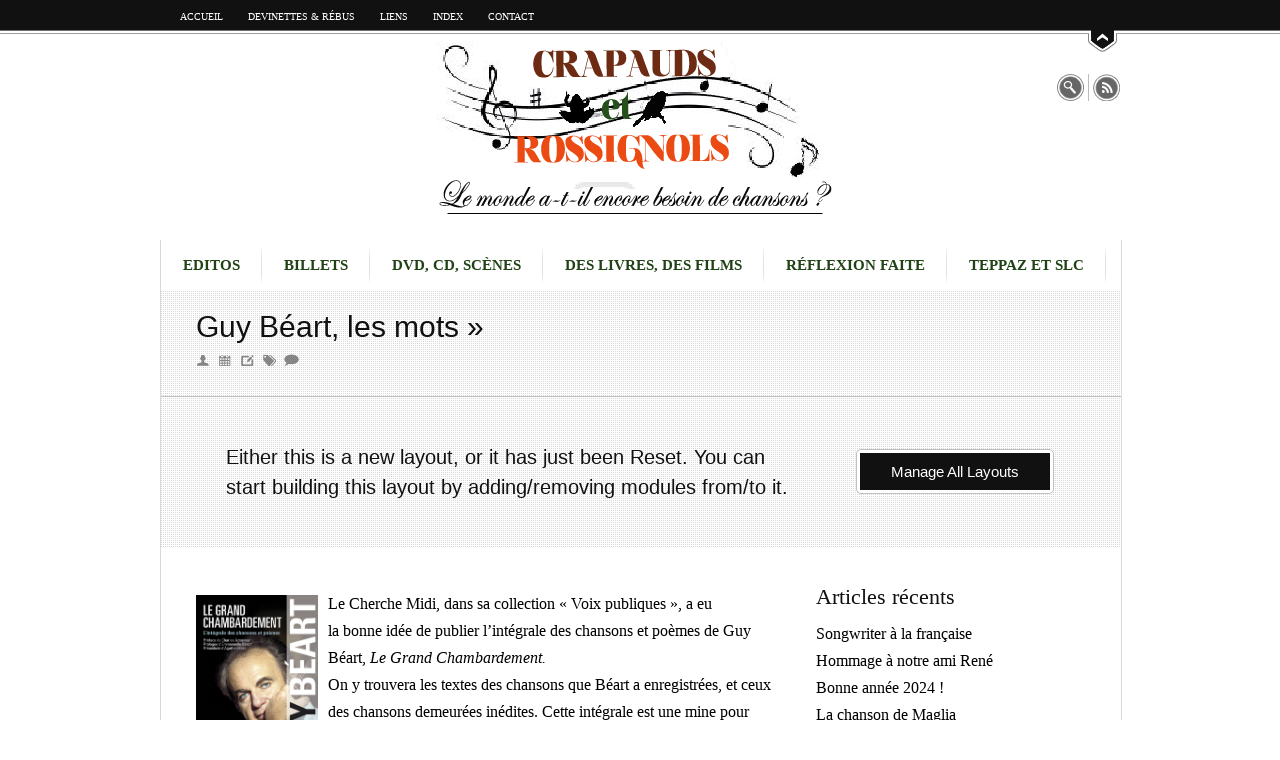

--- FILE ---
content_type: text/html; charset=UTF-8
request_url: https://www.crapaudsetrossignols.fr/2013/11/16/guy-beart-les-mots/?replytocom=152
body_size: 58611
content:
<!DOCTYPE html PUBLIC "-//W3C//DTD XHTML 1.0 Transitional//EN" "http://www.w3.org/TR/xhtml1/DTD/xhtml1-transitional.dtd">
<html xmlns="http://www.w3.org/1999/xhtml" lang="fr-FR">
<head>


<!-- Meta -->


<meta http-equiv="Content-Type" content="text/html; charset=UTF-8" />
<meta http-equiv="X-UA-Compatible" content="IE=edge" /> <!-- Enable IE Highest available mode (CSS3 border-radius etc. in IE9) -->
<link rel="alternate" type="application/rss+xml" title="Crapauds &amp; Rossignols RSS Feed" href="https://www.crapaudsetrossignols.fr/feed/" />
<link rel="pingback" href="https://www.crapaudsetrossignols.fr/xmlrpc.php" />
<link rel="shortcut icon" href="http://www.crapaudsetrossignols.fr/wp-content/uploads/crapaudf1.ico" type="image/x-icon" />

<!-- Title -->


<title>Guy Béart, les mots &raquo;  Crapauds &amp; Rossignols</title>


<!-- Stylesheets -->


<link rel="stylesheet" href="https://www.crapaudsetrossignols.fr/wp-content/themes/juxter/assets/css/prettyPhoto.css" type="text/css" />
<link rel="stylesheet" href="https://www.crapaudsetrossignols.fr/wp-content/themes/juxter/assets/css/nivo-slider.css" type="text/css" />
<link rel="stylesheet" href="https://www.crapaudsetrossignols.fr/wp-content/themes/juxter/assets/css/screen.css" type="text/css" media="screen" />
<link rel="stylesheet" href="https://www.crapaudsetrossignols.fr/wp-content/themes/juxter/assets/skin_light/css/screen.css" type="text/css" media="screen" />
<!--[if lte IE 8]>
<link rel="stylesheet" href="https://www.crapaudsetrossignols.fr/wp-content/themes/juxter/assets/css/ie8.css" type="text/css" media="screen" /> 
<![endif]-->
<!--[if lte IE 7]>
<link rel="stylesheet" href="https://www.crapaudsetrossignols.fr/wp-content/themes/juxter/assets/css/ie7.css" type="text/css" media="screen" /> 
<![endif]-->


<!-- Custom Styles -->


<link href='http://fonts.googleapis.com/css?family=PT+Sans+Narrow:400,700' rel='stylesheet' type='text/css' />
<style type="text/css">
/*----- Begin Main -----*/
body {  background-color:#ffffff;     }
#content_wrap {  border-color: #d9d9d9; border-top-style: none; border-right-style: solid; border-bottom-style: solid; border-left-style: solid; background-color:#ffffff;     }
/*----- Begin Footer -----*/
#footer {       }
</style>
<link rel="stylesheet" href="https://www.crapaudsetrossignols.fr/?pw_parse_var=custom_css" type="text/css" /><link rel="stylesheet" href="https://www.crapaudsetrossignols.fr/wp-content/themes/juxter/style.css" type="text/css" />


<!-- Javascripts -->




<!-- Wordpress Head -->


<link rel='dns-prefetch' href='//cdn.jsdelivr.net' />
<link rel='dns-prefetch' href='//s.w.org' />
<link rel="alternate" type="application/rss+xml" title="Crapauds &amp; Rossignols &raquo; Flux" href="https://www.crapaudsetrossignols.fr/feed/" />
<link rel="alternate" type="application/rss+xml" title="Crapauds &amp; Rossignols &raquo; Flux des commentaires" href="https://www.crapaudsetrossignols.fr/comments/feed/" />
<link rel="alternate" type="application/rss+xml" title="Crapauds &amp; Rossignols &raquo; Guy Béart, les mots Flux des commentaires" href="https://www.crapaudsetrossignols.fr/2013/11/16/guy-beart-les-mots/feed/" />
		<script type="text/javascript">
			window._wpemojiSettings = {"baseUrl":"https:\/\/s.w.org\/images\/core\/emoji\/12.0.0-1\/72x72\/","ext":".png","svgUrl":"https:\/\/s.w.org\/images\/core\/emoji\/12.0.0-1\/svg\/","svgExt":".svg","source":{"concatemoji":"https:\/\/www.crapaudsetrossignols.fr\/wp-includes\/js\/wp-emoji-release.min.js?ver=5.4.18"}};
			/*! This file is auto-generated */
			!function(e,a,t){var n,r,o,i=a.createElement("canvas"),p=i.getContext&&i.getContext("2d");function s(e,t){var a=String.fromCharCode;p.clearRect(0,0,i.width,i.height),p.fillText(a.apply(this,e),0,0);e=i.toDataURL();return p.clearRect(0,0,i.width,i.height),p.fillText(a.apply(this,t),0,0),e===i.toDataURL()}function c(e){var t=a.createElement("script");t.src=e,t.defer=t.type="text/javascript",a.getElementsByTagName("head")[0].appendChild(t)}for(o=Array("flag","emoji"),t.supports={everything:!0,everythingExceptFlag:!0},r=0;r<o.length;r++)t.supports[o[r]]=function(e){if(!p||!p.fillText)return!1;switch(p.textBaseline="top",p.font="600 32px Arial",e){case"flag":return s([127987,65039,8205,9895,65039],[127987,65039,8203,9895,65039])?!1:!s([55356,56826,55356,56819],[55356,56826,8203,55356,56819])&&!s([55356,57332,56128,56423,56128,56418,56128,56421,56128,56430,56128,56423,56128,56447],[55356,57332,8203,56128,56423,8203,56128,56418,8203,56128,56421,8203,56128,56430,8203,56128,56423,8203,56128,56447]);case"emoji":return!s([55357,56424,55356,57342,8205,55358,56605,8205,55357,56424,55356,57340],[55357,56424,55356,57342,8203,55358,56605,8203,55357,56424,55356,57340])}return!1}(o[r]),t.supports.everything=t.supports.everything&&t.supports[o[r]],"flag"!==o[r]&&(t.supports.everythingExceptFlag=t.supports.everythingExceptFlag&&t.supports[o[r]]);t.supports.everythingExceptFlag=t.supports.everythingExceptFlag&&!t.supports.flag,t.DOMReady=!1,t.readyCallback=function(){t.DOMReady=!0},t.supports.everything||(n=function(){t.readyCallback()},a.addEventListener?(a.addEventListener("DOMContentLoaded",n,!1),e.addEventListener("load",n,!1)):(e.attachEvent("onload",n),a.attachEvent("onreadystatechange",function(){"complete"===a.readyState&&t.readyCallback()})),(n=t.source||{}).concatemoji?c(n.concatemoji):n.wpemoji&&n.twemoji&&(c(n.twemoji),c(n.wpemoji)))}(window,document,window._wpemojiSettings);
		</script>
		<style type="text/css">
img.wp-smiley,
img.emoji {
	display: inline !important;
	border: none !important;
	box-shadow: none !important;
	height: 1em !important;
	width: 1em !important;
	margin: 0 .07em !important;
	vertical-align: -0.1em !important;
	background: none !important;
	padding: 0 !important;
}
</style>
	<link rel='stylesheet' id='validate-engine-css-css'  href='https://www.crapaudsetrossignols.fr/wp-content/plugins/wysija-newsletters/css/validationEngine.jquery.css?ver=2.6.15' type='text/css' media='all' />
<link rel='stylesheet' id='scap.flashblock-css'  href='https://www.crapaudsetrossignols.fr/wp-content/plugins/compact-wp-audio-player/css/flashblock.css?ver=5.4.18' type='text/css' media='all' />
<link rel='stylesheet' id='scap.player-css'  href='https://www.crapaudsetrossignols.fr/wp-content/plugins/compact-wp-audio-player/css/player.css?ver=5.4.18' type='text/css' media='all' />
<link rel='stylesheet' id='wp-block-library-css'  href='https://www.crapaudsetrossignols.fr/wp-includes/css/dist/block-library/style.min.css?ver=5.4.18' type='text/css' media='all' />
<link rel='stylesheet' id='progression-css'  href='https://www.crapaudsetrossignols.fr/wp-content/plugins/wp-progression-player-master/assets/css/progression-player.css?ver=1.0.0' type='text/css' media='all' />
<link rel='stylesheet' id='progression-icons-css'  href='https://www.crapaudsetrossignols.fr/wp-content/plugins/wp-progression-player-master/assets/font-awesome/css/font-awesome.min.css?ver=1.0.0' type='text/css' media='all' />
<link rel='stylesheet' id='progression-skin-default-css'  href='https://www.crapaudsetrossignols.fr/wp-content/plugins/wp-progression-player-master/assets/css/skin-default.css?ver=1.0.0' type='text/css' media='all' />
<script type='text/javascript' src='https://www.crapaudsetrossignols.fr/wp-content/plugins/compact-wp-audio-player/js/soundmanager2-nodebug-jsmin.js?ver=5.4.18'></script>
<script type='text/javascript' src='https://www.crapaudsetrossignols.fr/wp-includes/js/jquery/jquery.js?ver=1.12.4-wp'></script>
<script type='text/javascript' src='https://www.crapaudsetrossignols.fr/wp-includes/js/jquery/jquery-migrate.min.js?ver=1.4.1'></script>
<script type='text/javascript' src='https://www.crapaudsetrossignols.fr/wp-content/themes/juxter/plugins/jquery.easing.1.3.js?ver=1.3'></script>
<script type='text/javascript' src='https://www.crapaudsetrossignols.fr/wp-content/themes/juxter/plugins/superfish.js?ver=1.4.8'></script>
<script type='text/javascript' src='https://www.crapaudsetrossignols.fr/wp-content/themes/juxter/plugins/jquery.prettyPhoto.js?ver=3.1.4'></script>
<script type='text/javascript' src='https://www.crapaudsetrossignols.fr/wp-content/themes/juxter/plugins/tabs.js?ver=1.0'></script>
<script type='text/javascript' src='https://www.crapaudsetrossignols.fr/wp-content/themes/juxter/plugins/jquery.tools.min.js?ver=1.2.7'></script>
<script type='text/javascript' src='https://www.crapaudsetrossignols.fr/wp-content/themes/juxter/extends/themescripts/pwork.themescript.js?ver=1.0'></script>
<script type='text/javascript'>
var mejsL10n = {"language":"fr","strings":{"mejs.download-file":"T\u00e9l\u00e9charger le fichier","mejs.install-flash":"Vous utilisez un navigateur qui n\u2019a pas le lecteur Flash activ\u00e9 ou install\u00e9. Veuillez activer votre extension Flash ou t\u00e9l\u00e9charger la derni\u00e8re version \u00e0 partir de cette adresse\u00a0: https:\/\/get.adobe.com\/flashplayer\/","mejs.fullscreen":"Plein \u00e9cran","mejs.play":"Lecture","mejs.pause":"Pause","mejs.time-slider":"Curseur de temps","mejs.time-help-text":"Utilisez les fl\u00e8ches droite\/gauche pour avancer d\u2019une seconde, haut\/bas pour avancer de dix secondes.","mejs.live-broadcast":"\u00c9mission en direct","mejs.volume-help-text":"Utilisez les fl\u00e8ches haut\/bas pour augmenter ou diminuer le volume.","mejs.unmute":"R\u00e9activer le son","mejs.mute":"Muet","mejs.volume-slider":"Curseur de volume","mejs.video-player":"Lecteur vid\u00e9o","mejs.audio-player":"Lecteur audio","mejs.captions-subtitles":"L\u00e9gendes\/Sous-titres","mejs.captions-chapters":"Chapitres","mejs.none":"Aucun","mejs.afrikaans":"Afrikaans","mejs.albanian":"Albanais","mejs.arabic":"Arabe","mejs.belarusian":"Bi\u00e9lorusse","mejs.bulgarian":"Bulgare","mejs.catalan":"Catalan","mejs.chinese":"Chinois","mejs.chinese-simplified":"Chinois (simplifi\u00e9)","mejs.chinese-traditional":"Chinois (traditionnel)","mejs.croatian":"Croate","mejs.czech":"Tch\u00e8que","mejs.danish":"Danois","mejs.dutch":"N\u00e9erlandais","mejs.english":"Anglais","mejs.estonian":"Estonien","mejs.filipino":"Filipino","mejs.finnish":"Finnois","mejs.french":"Fran\u00e7ais","mejs.galician":"Galicien","mejs.german":"Allemand","mejs.greek":"Grec","mejs.haitian-creole":"Cr\u00e9ole ha\u00eftien","mejs.hebrew":"H\u00e9breu","mejs.hindi":"Hindi","mejs.hungarian":"Hongrois","mejs.icelandic":"Islandais","mejs.indonesian":"Indon\u00e9sien","mejs.irish":"Irlandais","mejs.italian":"Italien","mejs.japanese":"Japonais","mejs.korean":"Cor\u00e9en","mejs.latvian":"Letton","mejs.lithuanian":"Lituanien","mejs.macedonian":"Mac\u00e9donien","mejs.malay":"Malais","mejs.maltese":"Maltais","mejs.norwegian":"Norv\u00e9gien","mejs.persian":"Perse","mejs.polish":"Polonais","mejs.portuguese":"Portugais","mejs.romanian":"Roumain","mejs.russian":"Russe","mejs.serbian":"Serbe","mejs.slovak":"Slovaque","mejs.slovenian":"Slov\u00e9nien","mejs.spanish":"Espagnol","mejs.swahili":"Swahili","mejs.swedish":"Su\u00e9dois","mejs.tagalog":"Tagalog","mejs.thai":"Thai","mejs.turkish":"Turc","mejs.ukrainian":"Ukrainien","mejs.vietnamese":"Vietnamien","mejs.welsh":"Ga\u00e9lique","mejs.yiddish":"Yiddish"}};
</script>
<script type='text/javascript' src='https://www.crapaudsetrossignols.fr/wp-includes/js/mediaelement/mediaelement-and-player.min.js?ver=4.2.13-9993131'></script>
<script type='text/javascript' src='https://www.crapaudsetrossignols.fr/wp-includes/js/mediaelement/mediaelement-migrate.min.js?ver=5.4.18'></script>
<script type='text/javascript'>
/* <![CDATA[ */
var _wpmejsSettings = {"pluginPath":"\/wp-includes\/js\/mediaelement\/","classPrefix":"mejs-","stretching":"responsive"};
/* ]]> */
</script>
<script type='text/javascript'>
/* <![CDATA[ */
var progression = {"startvolume":"0.8","autoplay":"false","preload":"none","loop":"false","controls":"false","size":"normal","playlist":"true","active_skin":"default","custom_skin":"false","colors":{"bg":"","border":"","text":"","handle":"","slider":""}};
/* ]]> */
</script>
<script type='text/javascript' src='https://www.crapaudsetrossignols.fr/wp-content/plugins/wp-progression-player-master/js/progression-mediaelement.js?ver=1.0.0'></script>
<script type='text/javascript' src='https://www.crapaudsetrossignols.fr/wp-content/plugins/wp-progression-player-master/assets/build/mep-feature-playlist.js?ver=1.0.0'></script>
<link rel='https://api.w.org/' href='https://www.crapaudsetrossignols.fr/wp-json/' />
<link rel="EditURI" type="application/rsd+xml" title="RSD" href="https://www.crapaudsetrossignols.fr/xmlrpc.php?rsd" />
<link rel="wlwmanifest" type="application/wlwmanifest+xml" href="https://www.crapaudsetrossignols.fr/wp-includes/wlwmanifest.xml" /> 
<link rel='prev' title='Les idées, les mots, le vent' href='https://www.crapaudsetrossignols.fr/2013/11/15/les-idees-les-mots-le-vent/' />
<link rel='next' title='Gentlemen et vortex' href='https://www.crapaudsetrossignols.fr/2013/11/17/gentlemen-et-vortex/' />
<meta name="generator" content="WordPress 5.4.18" />
<link rel="canonical" href="https://www.crapaudsetrossignols.fr/2013/11/16/guy-beart-les-mots/" />
<link rel='shortlink' href='https://www.crapaudsetrossignols.fr/?p=1663' />
<meta name='robots' content='noindex,follow' />
<link rel="alternate" type="application/json+oembed" href="https://www.crapaudsetrossignols.fr/wp-json/oembed/1.0/embed?url=https%3A%2F%2Fwww.crapaudsetrossignols.fr%2F2013%2F11%2F16%2Fguy-beart-les-mots%2F" />
<link rel="alternate" type="text/xml+oembed" href="https://www.crapaudsetrossignols.fr/wp-json/oembed/1.0/embed?url=https%3A%2F%2Fwww.crapaudsetrossignols.fr%2F2013%2F11%2F16%2Fguy-beart-les-mots%2F&#038;format=xml" />
<style type="text/css">.responsive-wrapper  { max-width: 890px !important }</style><style type="text/css">.recentcomments a{display:inline !important;padding:0 !important;margin:0 !important;}</style>


<!-- Custom CSS from Admin Panel -->
<style type='text/css'>  </style>

</head>

<body class="post-template-default single single-post postid-1663 single-format-standard"> 

		<div id="topbarwrap" class="fullbox">
			<div id="topbar" class="fullbox">
				<div class="bodybox">
					<div id="topbarcontent" class="fullbox">
						<div class="fl"><div class="menu-haut_de_page-container"><ul id="menu-haut_de_page" class="nav_menu topbar_menu"><li id="menu-item-868" class="menu-item menu-item-type-custom menu-item-object-custom menu-item-868"><a href="http://crapaudsetrossignols.fr">Accueil</a></li>
<li id="menu-item-2891" class="menu-item menu-item-type-taxonomy menu-item-object-category menu-item-2891"><a href="https://www.crapaudsetrossignols.fr/category/montages-photos/">Devinettes &#038; Rébus</a></li>
<li id="menu-item-561" class="menu-item menu-item-type-post_type menu-item-object-page menu-item-561"><a href="https://www.crapaudsetrossignols.fr/liens/">Liens</a></li>
<li id="menu-item-7038" class="menu-item menu-item-type-post_type menu-item-object-page menu-item-7038"><a href="https://www.crapaudsetrossignols.fr/index/">Index</a></li>
<li id="menu-item-7037" class="menu-item menu-item-type-post_type menu-item-object-page menu-item-7037"><a href="https://www.crapaudsetrossignols.fr/contact/">Contact</a></li>
</ul></div></div><div class="fr"></div>						<div class="clear"></div>
					</div> <!-- /topbarcontent -->
					<div class="pull_tb">
						<div class="pull_tb_up"></div><div class="pull_tb_down"></div>
					</div> <!-- /pull_tb -->
				</div> <!-- /bodybox -->
			</div> <!-- /topbar -->
		</div> <!-- /topbarwrap -->
<div id="body_wrap" class="bodybox">

<div id="header" class="fullbox">
	
	<div id="logo" class="fl">
    <a id="logo_img_box" href="https://www.crapaudsetrossignols.fr">
		<span class="altimg"><span id="logo_img_hover"></span></span>
		<span id="logo_img">Crapauds &amp; Rossignols</span></a>	</div> <!-- /logo -->

	<div id="header_icons" class="fr">
    
        <ul class="pw_social fr"><li><a class="pw_social_rs" href="https://www.crapaudsetrossignols.fr/feed/rss/"><span>RSS</span></a></li></ul><!-- /socmenu -->		        <div class="searchform_wrap fr">
            <div class="search_head fl"><img src="https://www.crapaudsetrossignols.fr/wp-content/themes/juxter/assets/skin_light/images/search.png" alt="image"/></div>
            <div class="search_body fl">
                <form method="get" class="searchform" action="https://www.crapaudsetrossignols.fr" >
                    <input class="searchtext" value="Terme à chercher" name="s" type="text" />
                    <input class="searchsubmit" type="image" src="https://www.crapaudsetrossignols.fr/wp-content/themes/juxter/assets/skin_light/images/searchgo.png" alt="Submit button" />
                </form>            
            </div> <!-- /search_body -->
        </div> <!-- /search_form -->
                
        <div class="clear"></div>
		
        	</div> <!-- /header_icons -->
    
    <div class="clear"></div>
    
</div> <!-- /header -->

<div id="content_wrap" class="bodybox">

<div id="header_menu_wrap" class="fullbox">
	
    	
	<div class="menu-principal-container"><ul id="menu-principal" class="nav_menu header_menu fl"><li id="menu-item-366" class="menu-item menu-item-type-taxonomy menu-item-object-category menu-item-366"><a href="https://www.crapaudsetrossignols.fr/category/editoriaux/">Editos</a></li>
<li id="menu-item-562" class="menu-item menu-item-type-taxonomy menu-item-object-category menu-item-562"><a href="https://www.crapaudsetrossignols.fr/category/billets/">Billets</a></li>
<li id="menu-item-5" class="menu-item menu-item-type-taxonomy menu-item-object-category menu-item-5"><a href="https://www.crapaudsetrossignols.fr/category/dvd-cd-scenes/">DVD, CD, Scènes</a></li>
<li id="menu-item-6" class="menu-item menu-item-type-taxonomy menu-item-object-category current-post-ancestor current-menu-parent current-post-parent menu-item-6"><a href="https://www.crapaudsetrossignols.fr/category/livres-et-films/">Des livres, des films</a></li>
<li id="menu-item-7" class="menu-item menu-item-type-taxonomy menu-item-object-category menu-item-7"><a href="https://www.crapaudsetrossignols.fr/category/reflexion-faite/">Réflexion faite</a></li>
<li id="menu-item-8" class="menu-item menu-item-type-taxonomy menu-item-object-category menu-item-8"><a href="https://www.crapaudsetrossignols.fr/category/teppaz-et-slc/">Teppaz et SLC</a></li>
</ul></div>    <script type="text/javascript">jQuery('.header_menu ul.sub-menu').wrapInner('<span class="sub-menu-span" />');</script>
	
        
</div> <!-- /header_menu_wrap --><div id="page_header" class="background_fill contentbox"><h2 class="page_heading"><a href="https://www.crapaudsetrossignols.fr/2013/11/16/guy-beart-les-mots/" rel="bookmark" title="Permalien vers Guy Béart, les mots">Guy Béart, les mots &raquo;</a></h2>	
		<div class="metaiconslist">
          <span class="metaicon meta_author"></span>
          <div class="metaicondetail reversetypo">administrateur</div>
          <span class="metaicon meta_date"></span>
          <div class="metaicondetail reversetypo">16 Nov</div>
          <span class="metaicon meta_cats"></span>
          <div class="metaicondetail meta_cats_detail reversetypo"><a href="https://www.crapaudsetrossignols.fr/category/livres-et-films/" rel="category tag">Des livres, des films</a></div>
          <span class="metaicon meta_tags"></span>
          <div class="metaicondetail meta_tags_detail reversetypo">Aucune balise</div>
          <span class="metaicon meta_comments"></span>
          <div class="metaicondetail meta_comments_detail reversetypo"><a href="https://www.crapaudsetrossignols.fr/2013/11/16/guy-beart-les-mots/#comments">5 commentaires</a></div>
      </div><!-- /metaiconslist -->    
</div><!-- /page_header -->
<div class="message_module background_fill"><div class="message_module_wrap"><div class="message_txt pw_title message_txt-n">Either this is a new layout, or it has just been Reset. You can start building this layout by adding/removing modules from/to it.</div><div class="message_button_wrap message_button_wrap-n"><a href="http://www.crapaudsetrossignols.fr/wp-admin/admin.php?page=pw_adminpanel#panelscreen7" class="thickborder"><span class="message_button pw_title">Manage All Layouts</span></a></div></div><!-- /message_module_wrap --></div><!-- /message_module -->
<div id="page-1663" class="page_content_wrap contentbox">
	
	<div class="page_content_box fl box_2_3 lr_nomargin">
    
                	<div class="page_content page1663">
			<p><a href="http://www.crapaudsetrossignols.fr/wp-content/uploads/Beart-2.jpg"><img class="alignleft  wp-image-1978" src="http://www.crapaudsetrossignols.fr/wp-content/uploads/Beart-2.jpg" alt="Beart 2" width="122" height="188" /></a><span style="color: #000000;">Le Cherche Midi, dans sa collection « Voix publiques », a eu<br />
la bonne idée de publier l’intégrale des chansons et poèmes de Guy Béart, <em>Le Grand Chambardement.<br />
</em>On y trouvera les textes des chansons que Béart a enregistrées, et ceux des chansons demeurées inédites. Cette intégrale est une mine pour tous les amateurs de prosodie et pour tous ceux qui souhaitent écrire des chansons. Lire, sans les écouter en même temps, les « paroles » d’un auteur-compositeur de cette trempe est toujours riche d’enseignement. On pourra se rendre compte que Guy Béart, s’il est un mélodiste hors pair, est aussi un très habile versificateur.</span><br />
<span style="color: #000000;">L’ouvrage, très complet (plus de neuf cents pages), est agrémenté d’une belle documentation, constituée de témoignages, d’interviews exhaustives, de considérations sur la chanson et sur la télévision, où Béart anima, de 1966 à 1970, une émission extraordinaire par la qualité de ses invités et par sa spontanéité (impensable aujourd’hui !), <em>Bienvenue chez Guy Béart.</em> L’iconographie, en noir et blanc, n’est pas très abondante, mais elle témoigne bien des amitiés professionnelles du chanteur.</span><br />
<span style="color: #000000;">Se plonger dans <em>Le Grand Chambardement</em> est une bonne manière<i> </i>de se faire une idée de l’auteur et de bousculer l’image de ringard niais que lui ont collée sur le dos certains « comiques » de médias, qui n’ont jamais fait rire que le public captif des plateaux de télévision.</span><br />
<span style="color: #000000;">Guy Béart, à l’instar de Claude Nougaro, n’est jamais cité lorsqu’on évoque les grands chanteurs français. C’est un tort, et nous y reviendrons bientôt sur ce site. En attendant, bravo au Cherche Midi pour cette édition épatante (un vieux mot ringard et niais). Grâce à laquelle on pourra savoir un peu mieux qui est celui qui se demandait <em>Qui suis-je ?</em></span></p>
<p align="RIGHT"><span style="color: #000000;"><em>Pierre Delorme</em></span></p>
<p style="text-align: left;" align="RIGHT"><span style="color: #000000;"> Jean-Paul Liégeois (Édition établie par), <em>Guy Béart – Le Grand Chambardement, Intégrale des chansons et poèmes,</em> Cherche Midi, coll. « Voix publiques », 2013.</span></p>
<p style="text-align: left;" align="RIGHT"><span style="color: #000000;"> Guy Béart (paroles et musique), <em>Les Mots.</em></span></p>
<p><span style="color: #000000;"><div class="sc_player_container1"><input type="button" id="btnplay_696aa3cadfb946.10498111" class="myButton_play" onClick="play_mp3('play','696aa3cadfb946.10498111','http://www.crapaudsetrossignols.fr/wp-content/uploads/Lesmots-GuyBeart.mp3','80','false');show_hide('play','696aa3cadfb946.10498111');" /><input type="button"  id="btnstop_696aa3cadfb946.10498111" style="display:none" class="myButton_stop" onClick="play_mp3('stop','696aa3cadfb946.10498111','','80','false');show_hide('stop','696aa3cadfb946.10498111');" /><div id="sm2-container"><!-- flash movie ends up here --></div></div></span></p>
            <div class="clear"></div>
            </div><!-- /page_content -->
            		        <div id="page_comments">
            
<!-- You can start editing here. -->


	<h3 id="comments" class="commentshead pw_title">5 commentaires &raquo;</h3>

	<div class="commnavigation">
		<div class="fl"></div>
		<div class="fr"></div>
        <div class="clear"></div>
	</div>

	<ol class="commentlist">
				<li class="comment even thread-even depth-1" id="comment-151">
				<div id="div-comment-151" class="comment-body">
				<div class="comment-author vcard">
			<img alt='' src='https://secure.gravatar.com/avatar/52d93b02154a4daae9bdf0eb5c1f00f9?s=40&#038;d=mm&#038;r=g' srcset='https://secure.gravatar.com/avatar/52d93b02154a4daae9bdf0eb5c1f00f9?s=80&#038;d=mm&#038;r=g 2x' class='avatar avatar-40 photo' height='40' width='40' />			<cite class="fn">Norbert Gabriel</cite> <span class="says">dit :</span>		</div>
		
		<div class="comment-meta commentmetadata"><a href="https://www.crapaudsetrossignols.fr/2013/11/16/guy-beart-les-mots/#comment-151">
			16 novembre 2013 à 11 h 28 min				</a>
						</div>

		<p>Il m&rsquo;arrive souvent de donner à entendre <em>En marchant le long des routes,</em> une vieille chanson, qui se termine par&nbsp;:</p>
<p><em>En marchant sur les nuages<br />
J´ai vu des enfants voler<br />
C´était le bon Dieu, sans doute,<br />
Qui faisait sa publicité<br />
En laissant venir à lui<br />
Les enfants les plus affamés&#8230;</em></p>
<p>Il y a des détracteurs de Béart scotchés sur la sortie de Gainsbarre chez Pivot, qui ne reconnaissent même pas qui chante, et qui trouvent cette chanson remarquable&#8230;  C&rsquo;est un moment que je trouve absolument épatant&#8230; Ça marche aussi avec Marie-Paule Belle quand je propose <em>Berlin des années&nbsp;20.</em><br />
Moment épatant garanti&#8230; C&rsquo;est mon côté « Pieds Nickelés »&#8230; si j&rsquo;ose dire&#8230;</p>

		<div class="reply"><a rel='nofollow' class='comment-reply-link' href='https://www.crapaudsetrossignols.fr/2013/11/16/guy-beart-les-mots/?replytocom=151#respond' data-commentid="151" data-postid="1663" data-belowelement="div-comment-151" data-respondelement="respond" aria-label='Répondre à Norbert Gabriel'>Répondre</a></div>
				</div>
				</li><!-- #comment-## -->
		<li class="comment odd alt thread-odd thread-alt depth-1" id="comment-152">
				<div id="div-comment-152" class="comment-body">
				<div class="comment-author vcard">
			<img alt='' src='https://secure.gravatar.com/avatar/0a19eaacb32d2506f7ddd8561ef8d3ed?s=40&#038;d=mm&#038;r=g' srcset='https://secure.gravatar.com/avatar/0a19eaacb32d2506f7ddd8561ef8d3ed?s=80&#038;d=mm&#038;r=g 2x' class='avatar avatar-40 photo' height='40' width='40' />			<cite class="fn"><a href='http://francishebert.wordpress.com/' rel='external nofollow ugc' class='url'>Francis Hébert</a></cite> <span class="says">dit :</span>		</div>
		
		<div class="comment-meta commentmetadata"><a href="https://www.crapaudsetrossignols.fr/2013/11/16/guy-beart-les-mots/#comment-152">
			16 novembre 2013 à 13 h 23 min				</a>
						</div>

		<p>L&rsquo;ouvrage est plutôt bien fait, mais la partie commentaires, entretiens, préfaces devient vite redondante&#8230;<br />
Dans la même collection, j&rsquo;ai celui sur Brassens, plus captivant car il rassemble des chroniques et des lettres.<br />
En général, je trouve que le format de cette collection est très peu pratique, pages ultra minces, grosse brique. Ça se consulte et se lit mal.<br />
Celui sur Béart nous fait découvrir des poèmes d&rsquo;autres auteurs qu&rsquo;il a mis en musique mais qui ne sont jamais sortis en disques. C&rsquo;est à mon goût la partie la plus intéressante.<br />
Pour le reste, ça nous fait seulement regretter que les disques n&rsquo;existent plus dans le commerce. Des paroles de chansons, ce n&rsquo;est pas fait pour être lu, peu importe qui les signe. Les recueils ont leur utilité, j&rsquo;en achète pas mal, mais pour les consulter comme aide-mémoire.</p>

		<div class="reply"><a rel='nofollow' class='comment-reply-link' href='https://www.crapaudsetrossignols.fr/2013/11/16/guy-beart-les-mots/?replytocom=152#respond' data-commentid="152" data-postid="1663" data-belowelement="div-comment-152" data-respondelement="respond" aria-label='Répondre à Francis Hébert'>Répondre</a></div>
				</div>
				</li><!-- #comment-## -->
		<li class="comment even thread-even depth-1" id="comment-153">
				<div id="div-comment-153" class="comment-body">
				<div class="comment-author vcard">
			<img alt='' src='https://secure.gravatar.com/avatar/05c6d60fc75e7524f6a4f2e2ac69aa01?s=40&#038;d=mm&#038;r=g' srcset='https://secure.gravatar.com/avatar/05c6d60fc75e7524f6a4f2e2ac69aa01?s=80&#038;d=mm&#038;r=g 2x' class='avatar avatar-40 photo' height='40' width='40' />			<cite class="fn">Chris Land</cite> <span class="says">dit :</span>		</div>
		
		<div class="comment-meta commentmetadata"><a href="https://www.crapaudsetrossignols.fr/2013/11/16/guy-beart-les-mots/#comment-153">
			16 novembre 2013 à 14 h 24 min				</a>
						</div>

		<p>C&rsquo;était à Bobino (l&rsquo;ancien), je crois, j&rsquo;avais été invité par Thierry Roques qui l&rsquo;accompagnait à l&rsquo;époque. Béart invitait toute la semaine où il était programmé des premières parties. Ce soir-là : Jehan&#8230;<br />
Comme le dit Pierre Delorme, j&rsquo;avais, de façon préconçue, dans l&rsquo;idée de passer une soirée&#8230; colo-feu de camp-<em>L&rsquo;eau vive</em>&#8230;<br />
Et j&rsquo;ai constaté, comme toute la salle ce soir-là, que tout le monde connaissait ses chansons et les chantait en chœur, accompagné par un Guy Béart, cabotin certes, mais rayonnant.<br />
Alors je me suis replongé dans le double album vinyle des débuts et ne l&rsquo;ai plus lâché depuis&#8230;</p>

		<div class="reply"><a rel='nofollow' class='comment-reply-link' href='https://www.crapaudsetrossignols.fr/2013/11/16/guy-beart-les-mots/?replytocom=153#respond' data-commentid="153" data-postid="1663" data-belowelement="div-comment-153" data-respondelement="respond" aria-label='Répondre à Chris Land'>Répondre</a></div>
				</div>
				</li><!-- #comment-## -->
		<li class="comment odd alt thread-odd thread-alt depth-1" id="comment-154">
				<div id="div-comment-154" class="comment-body">
				<div class="comment-author vcard">
			<img alt='' src='https://secure.gravatar.com/avatar/60f36440dcb0d5ed6f45fd209ea16229?s=40&#038;d=mm&#038;r=g' srcset='https://secure.gravatar.com/avatar/60f36440dcb0d5ed6f45fd209ea16229?s=80&#038;d=mm&#038;r=g 2x' class='avatar avatar-40 photo' height='40' width='40' />			<cite class="fn">MALIGNE Jacques</cite> <span class="says">dit :</span>		</div>
		
		<div class="comment-meta commentmetadata"><a href="https://www.crapaudsetrossignols.fr/2013/11/16/guy-beart-les-mots/#comment-154">
			22 novembre 2013 à 19 h 12 min				</a>
						</div>

		<p>Effectivement jamais cité par les « intellos », Guy Béart, même s&rsquo;il peut « agacer » par le côté fortement imbu de lui-même du personnage,  est très certainement – et je pèse mes mots – le plus grand auteur-compositeur français de ces 60 dernières années. Et de loin !<br />
Je me souviens de son extraordinaire récital donné fin 1965 au Vieux Colombier. Une des premières fois où Guy « tâtait de la 12- cordes ». Un pur régal !</p>

		<div class="reply"><a rel='nofollow' class='comment-reply-link' href='https://www.crapaudsetrossignols.fr/2013/11/16/guy-beart-les-mots/?replytocom=154#respond' data-commentid="154" data-postid="1663" data-belowelement="div-comment-154" data-respondelement="respond" aria-label='Répondre à MALIGNE Jacques'>Répondre</a></div>
				</div>
				</li><!-- #comment-## -->
		<li class="comment even thread-even depth-1" id="comment-155">
				<div id="div-comment-155" class="comment-body">
				<div class="comment-author vcard">
			<img alt='' src='https://secure.gravatar.com/avatar/7b45a39ead73b92fd6c32a3f36583842?s=40&#038;d=mm&#038;r=g' srcset='https://secure.gravatar.com/avatar/7b45a39ead73b92fd6c32a3f36583842?s=80&#038;d=mm&#038;r=g 2x' class='avatar avatar-40 photo' height='40' width='40' />			<cite class="fn"><a href='http://magicienox.blogspot.com/' rel='external nofollow ugc' class='url'>Jerry OX</a></cite> <span class="says">dit :</span>		</div>
		
		<div class="comment-meta commentmetadata"><a href="https://www.crapaudsetrossignols.fr/2013/11/16/guy-beart-les-mots/#comment-155">
			9 février 2015 à 16 h 13 min				</a>
						</div>

		<p>je suis totalement d&rsquo;accord avec vous et je regrette aussi que Guy Béart trimbale depuis 20 piges cette image de ringard. Un grand monsieur injustement oublié . Tant de belles chansons du <em>Grand Chambardement</em> à <em>Entre-temps ramait d&rsquo;Aboville </em> sans oublier <em>L&rsquo;Eau vive</em> ou <em>La Vérité</em>. Un grand auteur compositeur interprète (et homme plein d&rsquo;humour aussi) qui laisse rêveur tout amateur de bonne chanson. Claude Nougaro est, il est vrai, peu cité parmi les références, mais il ne souffre pas de cette image qui colle à la peau de Guy Béart. Si ce livre pouvait changer la donne.</p>

		<div class="reply"><a rel='nofollow' class='comment-reply-link' href='https://www.crapaudsetrossignols.fr/2013/11/16/guy-beart-les-mots/?replytocom=155#respond' data-commentid="155" data-postid="1663" data-belowelement="div-comment-155" data-respondelement="respond" aria-label='Répondre à Jerry OX'>Répondre</a></div>
				</div>
				</li><!-- #comment-## -->
	</ol>


<!-- If comments are open, but there are no comments. -->


    <div id="comment-form">
        <div id="comment-form-inner">
            
            <div id="respond">
            	<a name="respond" id="respondlink"></a>
    
                <h2>Soumettre un commentaire concernant <a href="#comment-152">Francis Hébert</a> &raquo;</h2>
    
                <div class="cancel-comment-reply">
                    <small><a rel="nofollow" id="cancel-comment-reply-link" href="/2013/11/16/guy-beart-les-mots/#respond">Cliquez ici pour annuler la réponse.</a></small>
                </div>
    
                                
                    <form action="http://www.crapaudsetrossignols.fr/wp-comments-post.php" method="post" id="commentform">
        
                                            <div class="thinborder commentformfield"><input type="text" name="author" id="author" class="background_fill" value="" size="22" tabindex="1" aria-required='true' /></div>
                        <label for="author"><small>Nom <span>(obligatoire)</span></small></label>
                        <br />
                        <div class="thinborder commentformfield"><input type="text" name="email" id="email" class="background_fill" value="" size="22" tabindex="2" aria-required='true' /></div>
                        <label for="email"><small>Adresse courriel <span>(ne sera pas publiée)(obligatoire)</span></small></label>
                        <br />
                        <div class="thinborder commentformfield"><input type="text" name="url" id="url" class="background_fill" value="" size="22" tabindex="3" /></div>
                        <label for="url"><small>Site</small></label>
                        <br />
                    
                    <!-- <p><small><strong>XHTML:</strong> You can use these tags: <code>&lt;a href=&quot;&quot; title=&quot;&quot;&gt; &lt;abbr title=&quot;&quot;&gt; &lt;acronym title=&quot;&quot;&gt; &lt;b&gt; &lt;blockquote cite=&quot;&quot;&gt; &lt;cite&gt; &lt;code&gt; &lt;del datetime=&quot;&quot;&gt; &lt;em&gt; &lt;i&gt; &lt;q cite=&quot;&quot;&gt; &lt;s&gt; &lt;strike&gt; &lt;strong&gt; </code></small></p> -->
                    <div class="thinborder commentformfield"><textarea name="comment" id="comment" class="background_fill" cols="50" rows="10" tabindex="4"></textarea></div>
                    <label for="comment" style="display:none;"><small>Commentaire:</small></label>
                    
                            
                    <p><input type="submit" name="submit" class="pw_title" value="Soumettre" id="commentsubmit" tabindex="5"/>
                    <input type='hidden' name='comment_post_ID' value='1663' id='comment_post_ID' />
<input type='hidden' name='comment_parent' id='comment_parent' value='152' />
                    </p>
                    <p style="display: none;"><input type="hidden" id="akismet_comment_nonce" name="akismet_comment_nonce" value="3f41214791" /></p><p style="display: none;"><input type="hidden" id="ak_js" name="ak_js" value="70"/></p>        
                    </form>
    
                            </div>
        </div>
    </div>
        </div><!-- /page_comments -->
            
	</div><!-- /page_content_box -->
    
    
<!-- begin sidebar -->

<div class="page_sidebar_box fr box_1_3 lr_nomargin">
		<div id="recent-posts-2" class="pw_widgetbox widget widget_recent_entries">		<div class="pw_widgethead_bg">
											<div class="pw_widgethead_icon fl"></div>
											<h3 class="pw_widgethead">Articles récents</h3><div class="clear"></div>
											</div><!-- /pw_widgethead_bg -->		<ul>
											<li>
					<a href="https://www.crapaudsetrossignols.fr/2025/03/20/songwriter-a-la-francaise/">Songwriter à la française</a>
									</li>
											<li>
					<a href="https://www.crapaudsetrossignols.fr/2024/01/09/hommage-a-notre-ami-rene/">Hommage à notre ami René</a>
									</li>
											<li>
					<a href="https://www.crapaudsetrossignols.fr/2024/01/01/bonne-annee-2024/">Bonne année 2024 !</a>
									</li>
											<li>
					<a href="https://www.crapaudsetrossignols.fr/2023/11/14/la-chanson-de-maglia/">La chanson de Maglia</a>
									</li>
											<li>
					<a href="https://www.crapaudsetrossignols.fr/2023/11/08/lete-des-polemiques/">L&rsquo;été des polémiques</a>
									</li>
					</ul>
		</div><!-- /pw_widgetbox --><div id="recent-comments-2" class="pw_widgetbox widget widget_recent_comments"><div class="pw_widgethead_bg">
											<div class="pw_widgethead_icon fl"></div>
											<h3 class="pw_widgethead">Commentaires récents</h3><div class="clear"></div>
											</div><!-- /pw_widgethead_bg --><ul id="recentcomments"><li class="recentcomments"><span class="comment-author-link">VERNAZZA</span> dans <a href="https://www.crapaudsetrossignols.fr/2014/05/16/souvenir-de-matthieu-cote-2/#comment-3911">Souvenir de Matthieu Côte</a></li><li class="recentcomments"><span class="comment-author-link">Boursin</span> dans <a href="https://www.crapaudsetrossignols.fr/2014/04/15/le-mystere-midonet/#comment-3121">Le mystère Midonet</a></li><li class="recentcomments"><span class="comment-author-link">administrateur</span> dans <a href="https://www.crapaudsetrossignols.fr/2023/07/12/notre-ferre/#comment-3120">Notre Ferré</a></li><li class="recentcomments"><span class="comment-author-link">Floréal Melgar</span> dans <a href="https://www.crapaudsetrossignols.fr/2023/07/12/la-ferme/#comment-3119">La ferme !</a></li><li class="recentcomments"><span class="comment-author-link">Marc POMMIER</span> dans <a href="https://www.crapaudsetrossignols.fr/2023/07/12/la-ferme/#comment-3118">La ferme !</a></li></ul></div><!-- /pw_widgetbox --><div id="archives-2" class="pw_widgetbox widget widget_archive"><div class="pw_widgethead_bg">
											<div class="pw_widgethead_icon fl"></div>
											<h3 class="pw_widgethead">Archives</h3><div class="clear"></div>
											</div><!-- /pw_widgethead_bg -->		<ul>
				<li><a href='https://www.crapaudsetrossignols.fr/2025/03/'>mars 2025</a></li>
	<li><a href='https://www.crapaudsetrossignols.fr/2024/01/'>janvier 2024</a></li>
	<li><a href='https://www.crapaudsetrossignols.fr/2023/11/'>novembre 2023</a></li>
	<li><a href='https://www.crapaudsetrossignols.fr/2023/10/'>octobre 2023</a></li>
	<li><a href='https://www.crapaudsetrossignols.fr/2023/07/'>juillet 2023</a></li>
	<li><a href='https://www.crapaudsetrossignols.fr/2023/06/'>juin 2023</a></li>
	<li><a href='https://www.crapaudsetrossignols.fr/2023/04/'>avril 2023</a></li>
	<li><a href='https://www.crapaudsetrossignols.fr/2023/03/'>mars 2023</a></li>
	<li><a href='https://www.crapaudsetrossignols.fr/2023/02/'>février 2023</a></li>
	<li><a href='https://www.crapaudsetrossignols.fr/2023/01/'>janvier 2023</a></li>
	<li><a href='https://www.crapaudsetrossignols.fr/2022/12/'>décembre 2022</a></li>
	<li><a href='https://www.crapaudsetrossignols.fr/2022/11/'>novembre 2022</a></li>
	<li><a href='https://www.crapaudsetrossignols.fr/2022/10/'>octobre 2022</a></li>
	<li><a href='https://www.crapaudsetrossignols.fr/2022/09/'>septembre 2022</a></li>
	<li><a href='https://www.crapaudsetrossignols.fr/2022/08/'>août 2022</a></li>
	<li><a href='https://www.crapaudsetrossignols.fr/2022/06/'>juin 2022</a></li>
	<li><a href='https://www.crapaudsetrossignols.fr/2022/05/'>mai 2022</a></li>
	<li><a href='https://www.crapaudsetrossignols.fr/2022/04/'>avril 2022</a></li>
	<li><a href='https://www.crapaudsetrossignols.fr/2022/02/'>février 2022</a></li>
	<li><a href='https://www.crapaudsetrossignols.fr/2022/01/'>janvier 2022</a></li>
	<li><a href='https://www.crapaudsetrossignols.fr/2021/11/'>novembre 2021</a></li>
	<li><a href='https://www.crapaudsetrossignols.fr/2021/10/'>octobre 2021</a></li>
	<li><a href='https://www.crapaudsetrossignols.fr/2021/09/'>septembre 2021</a></li>
	<li><a href='https://www.crapaudsetrossignols.fr/2021/08/'>août 2021</a></li>
	<li><a href='https://www.crapaudsetrossignols.fr/2021/07/'>juillet 2021</a></li>
	<li><a href='https://www.crapaudsetrossignols.fr/2021/06/'>juin 2021</a></li>
	<li><a href='https://www.crapaudsetrossignols.fr/2021/05/'>mai 2021</a></li>
	<li><a href='https://www.crapaudsetrossignols.fr/2021/04/'>avril 2021</a></li>
	<li><a href='https://www.crapaudsetrossignols.fr/2021/03/'>mars 2021</a></li>
	<li><a href='https://www.crapaudsetrossignols.fr/2021/02/'>février 2021</a></li>
	<li><a href='https://www.crapaudsetrossignols.fr/2021/01/'>janvier 2021</a></li>
	<li><a href='https://www.crapaudsetrossignols.fr/2020/12/'>décembre 2020</a></li>
	<li><a href='https://www.crapaudsetrossignols.fr/2020/11/'>novembre 2020</a></li>
	<li><a href='https://www.crapaudsetrossignols.fr/2020/10/'>octobre 2020</a></li>
	<li><a href='https://www.crapaudsetrossignols.fr/2020/09/'>septembre 2020</a></li>
	<li><a href='https://www.crapaudsetrossignols.fr/2020/08/'>août 2020</a></li>
	<li><a href='https://www.crapaudsetrossignols.fr/2020/07/'>juillet 2020</a></li>
	<li><a href='https://www.crapaudsetrossignols.fr/2020/06/'>juin 2020</a></li>
	<li><a href='https://www.crapaudsetrossignols.fr/2020/05/'>mai 2020</a></li>
	<li><a href='https://www.crapaudsetrossignols.fr/2020/03/'>mars 2020</a></li>
	<li><a href='https://www.crapaudsetrossignols.fr/2020/02/'>février 2020</a></li>
	<li><a href='https://www.crapaudsetrossignols.fr/2020/01/'>janvier 2020</a></li>
	<li><a href='https://www.crapaudsetrossignols.fr/2019/12/'>décembre 2019</a></li>
	<li><a href='https://www.crapaudsetrossignols.fr/2019/11/'>novembre 2019</a></li>
	<li><a href='https://www.crapaudsetrossignols.fr/2019/10/'>octobre 2019</a></li>
	<li><a href='https://www.crapaudsetrossignols.fr/2019/09/'>septembre 2019</a></li>
	<li><a href='https://www.crapaudsetrossignols.fr/2019/08/'>août 2019</a></li>
	<li><a href='https://www.crapaudsetrossignols.fr/2019/07/'>juillet 2019</a></li>
	<li><a href='https://www.crapaudsetrossignols.fr/2019/06/'>juin 2019</a></li>
	<li><a href='https://www.crapaudsetrossignols.fr/2019/05/'>mai 2019</a></li>
	<li><a href='https://www.crapaudsetrossignols.fr/2019/04/'>avril 2019</a></li>
	<li><a href='https://www.crapaudsetrossignols.fr/2019/03/'>mars 2019</a></li>
	<li><a href='https://www.crapaudsetrossignols.fr/2019/02/'>février 2019</a></li>
	<li><a href='https://www.crapaudsetrossignols.fr/2019/01/'>janvier 2019</a></li>
	<li><a href='https://www.crapaudsetrossignols.fr/2018/11/'>novembre 2018</a></li>
	<li><a href='https://www.crapaudsetrossignols.fr/2018/10/'>octobre 2018</a></li>
	<li><a href='https://www.crapaudsetrossignols.fr/2018/09/'>septembre 2018</a></li>
	<li><a href='https://www.crapaudsetrossignols.fr/2018/08/'>août 2018</a></li>
	<li><a href='https://www.crapaudsetrossignols.fr/2018/05/'>mai 2018</a></li>
	<li><a href='https://www.crapaudsetrossignols.fr/2018/04/'>avril 2018</a></li>
	<li><a href='https://www.crapaudsetrossignols.fr/2018/03/'>mars 2018</a></li>
	<li><a href='https://www.crapaudsetrossignols.fr/2018/01/'>janvier 2018</a></li>
	<li><a href='https://www.crapaudsetrossignols.fr/2017/12/'>décembre 2017</a></li>
	<li><a href='https://www.crapaudsetrossignols.fr/2017/10/'>octobre 2017</a></li>
	<li><a href='https://www.crapaudsetrossignols.fr/2017/09/'>septembre 2017</a></li>
	<li><a href='https://www.crapaudsetrossignols.fr/2017/08/'>août 2017</a></li>
	<li><a href='https://www.crapaudsetrossignols.fr/2017/07/'>juillet 2017</a></li>
	<li><a href='https://www.crapaudsetrossignols.fr/2017/06/'>juin 2017</a></li>
	<li><a href='https://www.crapaudsetrossignols.fr/2017/05/'>mai 2017</a></li>
	<li><a href='https://www.crapaudsetrossignols.fr/2017/04/'>avril 2017</a></li>
	<li><a href='https://www.crapaudsetrossignols.fr/2017/03/'>mars 2017</a></li>
	<li><a href='https://www.crapaudsetrossignols.fr/2017/02/'>février 2017</a></li>
	<li><a href='https://www.crapaudsetrossignols.fr/2017/01/'>janvier 2017</a></li>
	<li><a href='https://www.crapaudsetrossignols.fr/2016/12/'>décembre 2016</a></li>
	<li><a href='https://www.crapaudsetrossignols.fr/2016/11/'>novembre 2016</a></li>
	<li><a href='https://www.crapaudsetrossignols.fr/2016/10/'>octobre 2016</a></li>
	<li><a href='https://www.crapaudsetrossignols.fr/2016/09/'>septembre 2016</a></li>
	<li><a href='https://www.crapaudsetrossignols.fr/2016/08/'>août 2016</a></li>
	<li><a href='https://www.crapaudsetrossignols.fr/2016/07/'>juillet 2016</a></li>
	<li><a href='https://www.crapaudsetrossignols.fr/2016/06/'>juin 2016</a></li>
	<li><a href='https://www.crapaudsetrossignols.fr/2016/05/'>mai 2016</a></li>
	<li><a href='https://www.crapaudsetrossignols.fr/2016/04/'>avril 2016</a></li>
	<li><a href='https://www.crapaudsetrossignols.fr/2016/03/'>mars 2016</a></li>
	<li><a href='https://www.crapaudsetrossignols.fr/2016/02/'>février 2016</a></li>
	<li><a href='https://www.crapaudsetrossignols.fr/2016/01/'>janvier 2016</a></li>
	<li><a href='https://www.crapaudsetrossignols.fr/2015/12/'>décembre 2015</a></li>
	<li><a href='https://www.crapaudsetrossignols.fr/2015/11/'>novembre 2015</a></li>
	<li><a href='https://www.crapaudsetrossignols.fr/2015/10/'>octobre 2015</a></li>
	<li><a href='https://www.crapaudsetrossignols.fr/2015/09/'>septembre 2015</a></li>
	<li><a href='https://www.crapaudsetrossignols.fr/2015/08/'>août 2015</a></li>
	<li><a href='https://www.crapaudsetrossignols.fr/2015/07/'>juillet 2015</a></li>
	<li><a href='https://www.crapaudsetrossignols.fr/2015/06/'>juin 2015</a></li>
	<li><a href='https://www.crapaudsetrossignols.fr/2015/05/'>mai 2015</a></li>
	<li><a href='https://www.crapaudsetrossignols.fr/2015/04/'>avril 2015</a></li>
	<li><a href='https://www.crapaudsetrossignols.fr/2015/03/'>mars 2015</a></li>
	<li><a href='https://www.crapaudsetrossignols.fr/2015/02/'>février 2015</a></li>
	<li><a href='https://www.crapaudsetrossignols.fr/2015/01/'>janvier 2015</a></li>
	<li><a href='https://www.crapaudsetrossignols.fr/2014/11/'>novembre 2014</a></li>
	<li><a href='https://www.crapaudsetrossignols.fr/2014/10/'>octobre 2014</a></li>
	<li><a href='https://www.crapaudsetrossignols.fr/2014/09/'>septembre 2014</a></li>
	<li><a href='https://www.crapaudsetrossignols.fr/2014/08/'>août 2014</a></li>
	<li><a href='https://www.crapaudsetrossignols.fr/2014/07/'>juillet 2014</a></li>
	<li><a href='https://www.crapaudsetrossignols.fr/2014/06/'>juin 2014</a></li>
	<li><a href='https://www.crapaudsetrossignols.fr/2014/05/'>mai 2014</a></li>
	<li><a href='https://www.crapaudsetrossignols.fr/2014/04/'>avril 2014</a></li>
	<li><a href='https://www.crapaudsetrossignols.fr/2014/03/'>mars 2014</a></li>
	<li><a href='https://www.crapaudsetrossignols.fr/2014/02/'>février 2014</a></li>
	<li><a href='https://www.crapaudsetrossignols.fr/2014/01/'>janvier 2014</a></li>
	<li><a href='https://www.crapaudsetrossignols.fr/2013/12/'>décembre 2013</a></li>
	<li><a href='https://www.crapaudsetrossignols.fr/2013/11/'>novembre 2013</a></li>
	<li><a href='https://www.crapaudsetrossignols.fr/2013/10/'>octobre 2013</a></li>
	<li><a href='https://www.crapaudsetrossignols.fr/2013/09/'>septembre 2013</a></li>
		</ul>
			</div><!-- /pw_widgetbox --><div id="categories-2" class="pw_widgetbox widget widget_categories"><div class="pw_widgethead_bg">
											<div class="pw_widgethead_icon fl"></div>
											<h3 class="pw_widgethead">rubriques</h3><div class="clear"></div>
											</div><!-- /pw_widgethead_bg --><form action="https://www.crapaudsetrossignols.fr" method="get"><label class="screen-reader-text" for="cat">rubriques</label><select  name='cat' id='cat' class='postform' >
	<option value='-1'>Sélectionner une catégorie</option>
	<option class="level-0" value="2">Annonces&nbsp;&nbsp;(60)</option>
	<option class="level-0" value="3">Billets&nbsp;&nbsp;(175)</option>
	<option class="level-0" value="14">Chroniques mookeuses&nbsp;&nbsp;(12)</option>
	<option class="level-0" value="13">Contes et Rencontres&nbsp;&nbsp;(16)</option>
	<option class="level-0" value="4">Des livres, des films&nbsp;&nbsp;(32)</option>
	<option class="level-0" value="5">DVD, CD, Scènes&nbsp;&nbsp;(70)</option>
	<option class="level-0" value="6">Editos&nbsp;&nbsp;(176)</option>
	<option class="level-0" value="7">Montages photos&nbsp;&nbsp;(84)</option>
	<option class="level-0" value="1">Non classé&nbsp;&nbsp;(8)</option>
	<option class="level-0" value="8">Réflexion faite&nbsp;&nbsp;(122)</option>
	<option class="level-0" value="9">Teppaz et SLC&nbsp;&nbsp;(72)</option>
</select>
</form>
<script type="text/javascript">
/* <![CDATA[ */
(function() {
	var dropdown = document.getElementById( "cat" );
	function onCatChange() {
		if ( dropdown.options[ dropdown.selectedIndex ].value > 0 ) {
			dropdown.parentNode.submit();
		}
	}
	dropdown.onchange = onCatChange;
})();
/* ]]> */
</script>

			</div><!-- /pw_widgetbox --><div id="wysija-3" class="pw_widgetbox widget widget_wysija"><div class="pw_widgethead_bg">
											<div class="pw_widgethead_icon fl"></div>
											<h3 class="pw_widgethead">Abonnez-vous à notre newsletter</h3><div class="clear"></div>
											</div><!-- /pw_widgethead_bg --><div class="widget_wysija_cont"><div id="msg-form-wysija-3" class="wysija-msg ajax"></div><form id="form-wysija-3" method="post" action="#wysija" class="widget_wysija">
<p class="wysija-paragraph">
    <label>E-mail <span class="wysija-required">*</span></label>
    
    	<input type="text" name="wysija[user][email]" class="wysija-input validate[required,custom[email]]" title="E-mail"  value="" />
    
    
    
    <span class="abs-req">
        <input type="text" name="wysija[user][abs][email]" class="wysija-input validated[abs][email]" value="" />
    </span>
    
</p>
<input class="wysija-submit wysija-submit-field" type="submit" value="Je m'abonne !" />

    <input type="hidden" name="form_id" value="2" />
    <input type="hidden" name="action" value="save" />
    <input type="hidden" name="controller" value="subscribers" />
    <input type="hidden" value="1" name="wysija-page" />

    
        <input type="hidden" name="wysija[user_list][list_ids]" value="1" />
    
 </form></div></div><!-- /pw_widgetbox --></div><!-- /page_sidebar_box -->

<!-- end sidebar -->   
    <div class="clear"></div>

</div><!-- /page_content_wrap -->

	</div> <!-- /content_wrap -->
		<div id="footer" class="contentbox"><div class="footercolumn footerwidget box_4_5 first"><div id="text-3" class="pw_widgetbox widget widget_text">			<div class="textwidget">© Floréal Melgar, Pierre Delorme, René Troin
&nbsp;
&nbsp;
&nbsp;
&nbsp;
&nbsp;
&nbsp;
&nbsp;
<a href="http://www.crapaudsetrossignols.fr/mentions-legales/">Mentions légales</a> - <a href="http://www.crapaudsetrossignols.fr/contact/"> Contact</a> - 
<a href="http://www.crapaudsetrossignols.fr/wp-login.php">Se connecter</a> </div>
		</div><!-- /pw_widgetbox --><!-- /dynamic widgets --></div> <!-- /footercolumn --><div class="footercolumn footerwidget box_1_5"><div id="text-4" class="pw_widgetbox widget widget_text">			<div class="textwidget">Tous droits réservés - 2015</div>
		</div><!-- /pw_widgetbox --><!-- /dynamic widgets --></div> <!-- /footercolumn -->		<div class="clear"></div>
        </div> <!-- /footer -->
		<div class="divider"></div>
<!-- WP Audio player plugin v1.9.3 - https://www.tipsandtricks-hq.com/wordpress-audio-music-player-plugin-4556/ -->
    <script type="text/javascript">
        soundManager.useFlashBlock = true; // optional - if used, required flashblock.css
        soundManager.url = 'https://www.crapaudsetrossignols.fr/wp-content/plugins/compact-wp-audio-player/swf/soundmanager2.swf';
        function play_mp3(flg, ids, mp3url, volume, loops)
        {
            //Check the file URL parameter value
            var pieces = mp3url.split("|");
            if (pieces.length > 1) {//We have got an .ogg file too
                mp3file = pieces[0];
                oggfile = pieces[1];
                //set the file URL to be an array with the mp3 and ogg file
                mp3url = new Array(mp3file, oggfile);
            }

            soundManager.createSound({
                id: 'btnplay_' + ids,
                volume: volume,
                url: mp3url
            });

            if (flg == 'play') {
                    soundManager.play('btnplay_' + ids, {
                    onfinish: function() {
                        if (loops == 'true') {
                            loopSound('btnplay_' + ids);
                        }
                        else {
                            document.getElementById('btnplay_' + ids).style.display = 'inline';
                            document.getElementById('btnstop_' + ids).style.display = 'none';
                        }
                    }
                });
            }
            else if (flg == 'stop') {
    //soundManager.stop('btnplay_'+ids);
                soundManager.pause('btnplay_' + ids);
            }
        }
        function show_hide(flag, ids)
        {
            if (flag == 'play') {
                document.getElementById('btnplay_' + ids).style.display = 'none';
                document.getElementById('btnstop_' + ids).style.display = 'inline';
            }
            else if (flag == 'stop') {
                document.getElementById('btnplay_' + ids).style.display = 'inline';
                document.getElementById('btnstop_' + ids).style.display = 'none';
            }
        }
        function loopSound(soundID)
        {
            window.setTimeout(function() {
                soundManager.play(soundID, {onfinish: function() {
                        loopSound(soundID);
                    }});
            }, 1);
        }
        function stop_all_tracks()
        {
            soundManager.stopAll();
            var inputs = document.getElementsByTagName("input");
            for (var i = 0; i < inputs.length; i++) {
                if (inputs[i].id.indexOf("btnplay_") == 0) {
                    inputs[i].style.display = 'inline';//Toggle the play button
                }
                if (inputs[i].id.indexOf("btnstop_") == 0) {
                    inputs[i].style.display = 'none';//Hide the stop button
                }
            }
        }
    </script>
    <script type='text/javascript' src='https://www.crapaudsetrossignols.fr/wp-content/plugins/akismet/_inc/form.js?ver=3.1.5'></script>
<script type='text/javascript'>
/* <![CDATA[ */
var SlimStatParams = {"ajaxurl":"https:\/\/www.crapaudsetrossignols.fr\/wp-admin\/admin-ajax.php","extensions_to_track":"pdf,doc,xls,zip","outbound_classes_rel_href_to_not_track":"noslimstat,ab-item","ci":"YTo0OntzOjEyOiJjb250ZW50X3R5cGUiO3M6NDoicG9zdCI7czo4OiJjYXRlZ29yeSI7czoxOiI0IjtzOjEwOiJjb250ZW50X2lkIjtpOjE2NjM7czo2OiJhdXRob3IiO3M6MTQ6ImFkbWluaXN0cmF0ZXVyIjt9.6a7a522ffc41322a6bc27f8178fb94d6"};
/* ]]> */
</script>
<script type='text/javascript' src='https://cdn.jsdelivr.net/wp/wp-slimstat/trunk/wp-slimstat.min.js'></script>
<script type='text/javascript' src='https://www.crapaudsetrossignols.fr/wp-includes/js/comment-reply.min.js?ver=5.4.18'></script>
<script type='text/javascript' src='https://www.crapaudsetrossignols.fr/wp-includes/js/wp-embed.min.js?ver=5.4.18'></script>
<script type='text/javascript' src='https://www.crapaudsetrossignols.fr/wp-content/plugins/wysija-newsletters/js/validate/languages/jquery.validationEngine-fr.js?ver=2.6.15'></script>
<script type='text/javascript' src='https://www.crapaudsetrossignols.fr/wp-content/plugins/wysija-newsletters/js/validate/jquery.validationEngine.js?ver=2.6.15'></script>
<script type='text/javascript'>
/* <![CDATA[ */
var wysijaAJAX = {"action":"wysija_ajax","controller":"subscribers","ajaxurl":"https:\/\/www.crapaudsetrossignols.fr\/wp-admin\/admin-ajax.php","loadingTrans":"Chargement...","is_rtl":""};
/* ]]> */
</script>
<script type='text/javascript' src='https://www.crapaudsetrossignols.fr/wp-content/plugins/wysija-newsletters/js/front-subscribers.js?ver=2.6.15'></script>
<script type="text/javascript">
			jQuery(document).ready(function() {
				window.pw_lightbox = function() { // add to a global object like "window.pw_lightbox"
					jQuery("a[rel^='prettyPhoto']").prettyPhoto({
						slideshow: false, // false OR interval time in ms
						autoplay_slideshow: false, // true/false
						opacity: 0.85, // Value between 0 and 1
						show_title: true,
						allow_resize: true,
						theme: 'light_rounded',
						deeplinking: false,
						social_tools: false, // html or false to disable
					});
				}
				if(jQuery().prettyPhoto) {
					pw_lightbox(); 
				}
			});
		</script>
<!-- Custom Javascript from Admin Panel -->
<script type='text/javascript'>  </script>
</div> <!-- /body_wrap -->
</body>
</html>

--- FILE ---
content_type: text/css
request_url: https://www.crapaudsetrossignols.fr/wp-content/themes/juxter/assets/css/screen.css
body_size: 48136
content:
/*
Theme Name: Juxter
Theme URI: http://webylabs.com/
Description: Juxter is a powerful, flexible and professionally designed Wordpress theme.
Version: 1.0
Author: Janze Siaro
Author URI: http://webylabs.com/
*/

/* ----------------------------------------------------------------------------------------------- */
/*
/* If you want to modify this theme's CSS, do not directly do it here. Instead copy the style name
/* from here and add it as custom style in either of the 2 places below:
/*   1. style.css file in the main theme folder OR
/*   2. in the backend admin panel:
/*      http://yoursite.com/wp-admin/admin.php?page=pw_adminpanel#panelscreen11
/* 
/* NOTE: Styles in the admin panel are given first preference i.e. they will override any style
/* previously defined in default theme CSS or in style.css
/*
/* ----------------------------------------------------------------------------------------------- */



/* **************************************************************************** */
/* ------------------------- BEGIN RESET -------------------------------------- */

/*----- v2.0 | 20110126 ----- http://meyerweb.com/eric/tools/css/reset/ -----*/
html, body, div, span, applet, object, iframe, h1, h2, h3, h4, h5, h6, p, blockquote, pre, a, a img, abbr, acronym, address, big, cite, code, del, dfn, em, img, ins, kbd, q, s, samp, small, strike, strong, sub, sup, tt, var, b, u, i, center, dl, dt, dd, ol, ul, li, fieldset, form, label, legend, table, caption, tbody, tfoot, thead, tr, th, td, article, aside, canvas, details, embed, figure, figcaption, footer, header, hgroup, menu, nav, output, ruby, section, summary, time, mark, audio, video { margin: 0; padding: 0; border: 0; font-size: 100%; font: inherit; vertical-align: baseline; }
/*** HTML5 display-role reset for older browsers ***/
article, aside, audio, canvas, details, figure, figure img, figcaption, footer, header, hgroup, menu, nav, section, video { display: block; }
/*** remember to define focus styles! ***/
:focus { outline: 0; }
body { line-height: 1; }
ol, ul { list-style: none; }
blockquote, q { quotes: none; }
blockquote:before, blockquote:after, q:before, q:after { content: ''; content: none; }
/*** tables still need 'cellspacing="0"' in the markup ***/
table { border-collapse: collapse; border-spacing: 0; }



/* **************************************************************************** */
/* ------------------------- BEGIN POINTSWORK GRID-LITE STRUCTURE ------------- */

/*** Override Alignments ***/
.first { margin-left: 0 !important; clear: left; }
.last { margin-right: 0 !important; clear: right; }
.lr_nomargin { margin-left: 0 !important; margin-right: 0 !important; }
.fr { float: right !important; }
.fl { float: left !important; }
.fc { margin-left:auto; margin-right: auto; text-align: center; }
.clear { clear: both; }
.aligncenter { display: block; margin: 0 auto 0 auto; text-align: center; }
.alignleft { float: left; margin: 5px 10px 2px 0; }
.alignright { float: right; margin: 5px 0 2px 10px; }
.abox { position: absolute; }
.rbox { position: relative; }

/*** Grid Structures ***/
.bodybox { width: 960px; margin: 0 auto; position: relative; }
.fullbox { width: 100%; margin: 0 auto; position: relative; }
.contentbox { width: 890px; margin: 0 auto; position: relative; padding: 0 35px; }
.box_N_N, .box_1_2, .box_1_3, .box_2_3, .box_1_4, .box_2_4, .box_3_4, .box_1_5, .box_2_5, .box_3_5, .box_4_5 { float: left; position:relative; min-height: 1px; }
.box_1_1 { width: 890px; }
.box_1_2 { width: 420px; margin-left: 50px; }
.box_1_3 { width: 270px; margin-left: 40px; }
.box_2_3 { width: 580px; margin-left: 40px; }
.box_1_4 { width: 200px; margin-left: 30px; }
.box_2_4 { width: 430px; margin-left: 30px; }
.box_3_4 { width: 660px; margin-left: 30px; }
.box_1_5 { width: 154px; margin-left: 30px; }
.box_2_5 { width: 338px; margin-left: 30px; }
.box_3_5 { width: 522px; margin-left: 30px; }
.box_4_5 { width: 706px; margin-left: 30px; }

/*** Horizontal and Vertical Paddings ***/
.flushed { padding: 0; }
.h_padd { padding-left: 35px; padding-right: 35px; }
.v_padd { padding-top: 35px; padding-bottom: 35px; }
.hNN, .h40, .h30, .h20, .h10 { height: 1px; display: inline-block; }
.h40 { width: 39px; }
.h30 { width: 29px; }
.h20 { width: 19px; }
.h10 { width: 9px; }
.vNN, .v55, .v50, .v45, .v30, .v25, .v15, .v10, .v5, .v5em, .v10em { display: block; clear: both; }
.v55 { height: 55px; }
.v50 { height: 50px; }
.v45 { height: 45px; }
.v40 { height: 40px; }
.v30 { height: 30px; }
.v25 { height: 25px; }
.v15 { height: 15px; }
.v10 { height: 10px; }
.v5 { height: 5px; }
.v3 { height: 3px; }
.v5em { height: 0.5em; }
.v10em { height: 1em; }

/*** Column Structure ***/
.one_half, .one_third, .two_third, .one_fourth, .two_fourth, .three_fourth, .one_fifth, .two_fifth, .three_fifth, .four_fifth { float:left; display:inline; /*overflow: hidden;*/ }
.one_half, .two_fourth { width:47.5%; margin:0 5% 0 0; }
.one_third { width:30%; margin:0 5% 0 0; }
.two_third { width:65%; margin:0 5% 0 0; }
.one_fourth { width:21%; margin:0 5% 0 0; }
.three_fourth { width:73%; margin:0 5% 0 0; }
.one_fifth { width:16%; margin:0 5% 0 0; }
.two_fifth { width:37%; margin:0 5% 0 0; }
.three_fifth { width:58%; margin:0 5% 0 0; }
.four_fifth { width:79%; margin:0 5% 0 0; }



/* **************************************************************************** */
/* ------------------------- BEGIN HTML TAGS, TEXT FORMATING, HTML ELEMENTS --- */

/*** HTML Tags - Misc ***/
p { padding: 0.5em 0; }
a { text-decoration: none; }
.linkstyle a { border-bottom-style: solid; border-bottom-width: 1px; }
em { font-style: italic; }
strong, b { font-weight: bold; }
blockquote, q { font-style: italic; padding: 0 35px; margin: 0.5em 0; }
code, pre { font-family: "Courier New", Courier, monospace; padding-left: 10px; display: block; margin: 0.5em 0; }
pre { /*white-space:-moz-pre-wrap; white-space:-pre-wrap; white-space:-o-pre-wrap; white-space:pre-wrap; word-wrap:break-word;*/ overflow-x: auto; }
.smalltext { font-size: 11px; line-height: 14px; font-style: italic; }
.page_content .gallery img { border-width: 1px !important; } /*Overwrite Wordpress's inline border style*/

/*** HTML Tags - Images ***/
img { border: none; padding: 0; margin: 0; display: block; /* fixes linebreak after fullwidth a>img [postbox, gallery] in firefox */ }
.box_1_1 img { max-width: 880px; }
.box_1_2 img { max-width: 410px; }
.box_1_3 img { max-width: 260px; }
.box_2_3 img { max-width: 570px; }
.box_1_4 img { max-width: 190px; }
.box_2_4 img { max-width: 420px; }
.box_3_4 img { max-width: 650px; }
.box_1_5 img { max-width: 144px; }
.box_2_5 img { max-width: 328px; }
.box_3_5 img { max-width: 512px; }
.box_4_5 img { max-width: 696px; }

/*** HTML Tags - Headings ***/
h1, h2, h3, h4, h5, h6, .pw_title { line-height: 1.4em; }
.postcontent h1, .postcontent h2, .postcontent h3, .postcontent h4, .postcontent h5, .postcontent h6 { padding-top: 15px; } 
h1, h1 a { font-size: 30px; }
h2, h2 a { font-size: 24px; }
h3, h3 a {  }
h4, h4 a { font-size: 20px; }
h5, h5 a { font-size: 18px; }
h6, h6 a { font-size: 16px; }

/*** HTML Elements - borders and backgrounds ***/
.thickborder, .thickimgborder img, .thinborder, .thinborder img { -moz-border-radius: 5px; -webkit-border-radius: 5px; -khtml-border-radius: 5px; border-radius: 5px; }
.thickborder { padding: 3px; }
.thickimgborder img { padding: 4px; }
.thinborder { padding: 2px 3px 2px 3px; }
.thinborder img { padding: 3px; }
.thickborder_dark, .thinborder_dark { }
.thickborder_verydark, .thinborder_verydark { }
.background_fill { }

/*** HTML Elements - dividers ***/
.divider { position: relative; z-index: 111; }
.divider_top { position: absolute; left: 48.1%; top: -10px; display: inline-block; cursor: pointer; padding: 2px 2px; -moz-border-radius: 5px; -webkit-border-radius: 5px; -khtml-border-radius: 5px; border-radius: 5px; }
.divider_top span { font-size: 8px; text-transform: uppercase; line-height: 8px; display: inline-block; padding: 2px 8px; -moz-border-radius: 2px; -webkit-border-radius: 2px; -khtml-border-radius: 2px; border-radius: 2px; }
.divider_top:hover span { }

/*** HTML Elements - read more button ***/
.pwreadmore { display: inline-block; height: 16px; width: 20px; padding: 0; margin: 0; position: relative; top: 3px; left: 5px; }
.pwreadmore:hover { background-position: 0 -16px; }
.pwreadmore span.moretext { text-transform: uppercase; font-size: 8px; line-height: 8px; display: none;  }

/*** HTML Elements - alternate images ***/
.altimgbox { }
.altimg { position: relative; filter: alpha(opacity=0); opacity: 0; }
.altimg img { position: absolute; top: 0; left: 0; }

/*** reversetypo ***/
.reversetypo ::selection, .reversetypo ::-moz-selection { }
.reversetypo .thickborder, .reversetypo .thickimgborder img { }
.reversetypo.linkstyle a { }
.reversetypo.linkstyle h1 a, .reversetypo.linkstyle h2 a, .reversetypo.linkstyle h3 a, .reversetypo.linkstyle h4 a, .reversetypo.linkstyle h5 a, .reversetypo.linkstyle h6 a { border-bottom: none; }
.reversetypo, .reversetypo h1, .reversetypo h2, .reversetypo h3, .reversetypo h4, .reversetypo h5, .reversetypo h6, .reversetypo a { }
/*reversetypo - readmore*/
.reversetypo .pwreadmore { }
.reversetypo .pwreadmore:hover { background-position: 0 -16px; }
.reversetypo .pwreadmore span.moretext {  }
/*reversetypo - module styles*/
.reversetypo a .message_button, .reversetypo .galitem_button a, .reversetypo li.galfilter a { }
.reversetypo a:hover .message_button, .reversetypo .galitem_button a:hover, .reversetypo li.galfilter a:hover { }



/* **************************************************************************** */
/* ------------------------- BEGIN MAIN --------------------------------------- */

body { line-height: 1.7em; font-weight: normal; text-align: left; } /*** Default Typography ***/
::selection, ::-moz-selection { }
img::selection, img::-moz-selection { }
#body_wrap {  }
#content_wrap { }



/* **************************************************************************** */
/* ------------------------- BEGIN TOP BAR ------------------------------------ */

#topbarwrap { padding-bottom: 2px; }
#topbar { padding: 3px 0 0 0; position: relative; z-index: 9999; font-size: 11px; }
#topbar a { font-size: 10px; text-transform: uppercase; }
#topbarcontent { }
#topbarcontent p {padding: 0;}
.pull_tb div { height: 22px; width: 30px; display: block; position: absolute; right: 2px; cursor: pointer; }
.pull_tb_up { }
.pull_tb_down { }



/* **************************************************************************** */
/* ------------------------- BEGIN HEADER ------------------------------------- */

#header {  }

/*** logo ***/
#logo { }
#logo_text_wrap { display: table; height: 130px; width: 550px; }
#logo_text { display: table-cell; vertical-align: middle; }
#logo_text, #logo_text a:link, #logo_text a:hover, #logo_text a:visited { text-decoration:none; }
a#logo_img_box {  }
#logo_img, #logo_img_hover { display: block; min-height: 130px; max-width: 550px; text-indent: -9999px; }
#logo_img {  }
#logo_img_hover { position: absolute; top: 0; left: 0; }

/*** header icons ***/
#header_icons { margin-top: 40px; }

/*** search ***/
.searchform_wrap { margin-right: -4px; padding-right: 4px; }
.search_head { z-index: 99; position:relative; cursor: pointer; }
.search_body { height: 27px; overflow: hidden; margin-left: -12px; display: none; }
.searchform { height: 27px; margin:0 0 0 2px; }
.searchtext { width: 100px; padding:0px 8px 0 15px; height: 25px; margin: 0; float: left; font-size: 12px; font-style: italic; }
.searchtext:focus { }
.searchsubmit { width:21px; height:27px; }
/*** search - nonheader ***/
.searchform_wrap_non { }
.search_head_non { z-index: 99; position:relative; }
.search_body_non { height: 27px; overflow: hidden; margin-left: -12px; }

/*** social profiles ***/
.pw_social { height: 27px; margin:0 0 0 4px;}
.pw_social li { float:left; margin:0 0px 0 4px; }
.pw_social li a { display: block; width: 27px; height: 27px; }
.pw_social li span { display: none; }
.pw_social_cust { }
.pw_social_be, .pw_social_bl, .pw_social_dl, .pw_social_da, .pw_social_dg, .pw_social_db, .pw_social_fb, .pw_social_fc, .pw_social_fr, 
.pw_social_ff, .pw_social_gg, .pw_social_lf, .pw_social_li, .pw_social_ms, .pw_social_pc, .pw_social_su, .pw_social_tc, .pw_social_tb,
.pw_social_tw, .pw_social_vm, .pw_social_wp, .pw_social_yh, .pw_social_yt, .pw_social_rs {  }
.pw_social_rs {background-position: -0px 0px;}
.pw_social_rs:hover {background-position: -0px -100px;}
.pw_social_be {background-position: -100px 0px;}
.pw_social_be:hover {background-position: -100px -100px;}
.pw_social_bl {background-position: -200px 0px;}
.pw_social_bl:hover {background-position: -200px -100px;}
.pw_social_dl {background-position: -300px 0px;}
.pw_social_dl:hover {background-position: -300px -100px;}
.pw_social_da {background-position: -400px 0px;}
.pw_social_da:hover {background-position: -400px -100px;}
.pw_social_dg {background-position: -500px 0px;}
.pw_social_dg:hover {background-position: -500px -100px;}
.pw_social_db {background-position: -600px 0px;}
.pw_social_db:hover {background-position: -600px -100px;}
.pw_social_fb {background-position: -700px 0px;}
.pw_social_fb:hover {background-position: -700px -100px;}
.pw_social_fc {background-position: -800px 0px;}
.pw_social_fc:hover {background-position: -800px -100px;}
.pw_social_fr {background-position: -900px 0px;}
.pw_social_fr:hover {background-position: -900px -100px;}
.pw_social_ff {background-position: -1000px 0px;}
.pw_social_ff:hover {background-position: -1000px -100px;}
.pw_social_gg {background-position: -1100px 0px;}
.pw_social_gg:hover {background-position: -1100px -100px;}
.pw_social_lf {background-position: -1200px 0px;}
.pw_social_lf:hover {background-position: -1200px -100px;}
.pw_social_li {background-position: -1300px 0px;}
.pw_social_li:hover {background-position: -1300px -100px;}
.pw_social_ms {background-position: -1400px 0px;}
.pw_social_ms:hover {background-position: -1400px -100px;}
.pw_social_pc {background-position: -1500px 0px;}
.pw_social_pc:hover {background-position: -1500px -100px;}
.pw_social_su {background-position: -1600px 0px;}
.pw_social_su:hover {background-position: -1600px -100px;}
.pw_social_tc {background-position: -1700px 0px;}
.pw_social_tc:hover {background-position: -1700px -100px;}
.pw_social_tb {background-position: -1800px 0px;}
.pw_social_tb:hover {background-position: -1800px -100px;}
.pw_social_tw {background-position: -1900px 0px;}
.pw_social_tw:hover {background-position: -1900px -100px;}
.pw_social_vm {background-position: -2000px 0px;}
.pw_social_vm:hover {background-position: -2000px -100px;}
.pw_social_wp {background-position: -2100px 0px;}
.pw_social_wp:hover {background-position: -2100px -100px;}
.pw_social_yh {background-position: -2200px 0px;}
.pw_social_yh:hover {background-position: -2200px -100px;}
.pw_social_yt {background-position: -2300px 0px;}
.pw_social_yt:hover {background-position: -2300px -100px;}

/*** contact number ***/
#call-us { font-size: 18px; margin-top: 4px; }



/* **************************************************************************** */
/* ------------------------- HEADER MENU -------------------------------------- */

#header_menu_wrap { height: 50px; position: relative; z-index: 999; }
a#menu_homeicon_box { position: absolute; top: -3px; left: -1px; }
#menu_homeicon, #menu_homeicon_hover { display: block; height: 56px; width: 75px; text-indent: -9999px; }
#menu_homeicon {  }
#menu_homeicon_hover { position: absolute; top: 0; left: 0; }
ul.header_menu { }
.activemenuitem { }
a#menu_bookmark_box { position: absolute; top: -3px; right: 10px; }
#menu_bookmark, #menu_bookmark_hover { display: block; height: 84px; width: 33px; text-indent: -9999px; }
#menu_bookmark { }
#menu_bookmark_hover { position: absolute; top: 0; left: 0; }



/* **************************************************************************** */
/* ------------------------- BEGIN SUPERFISH MENU - TOPBAR and HEADER --------- */

.nav_menu a { display: block; position: relative; }
.nav_menu li { float: left; position: relative; }
.nav_menu li:hover { visibility: inherit; /* fixes IE7 'sticky bug' */ }
.nav_menu li a { }
/* Ist Level */
.nav_menu ul { position: absolute; top: -999em; -moz-border-radius: 5px; -webkit-border-radius: 5px; -khtml-border-radius: 5px; border-radius: 5px; }
.nav_menu li:hover ul, .nav_menu li.sfHover ul { z-index: 999; }
.nav_menu ul li { width: 100%; }
.nav_menu ul li:hover, .nav_menu ul li.sfHover { }
.nav_menu ul a { text-transform:none !important; }
/* IInd Level */
.nav_menu li:hover li ul, .nav_menu li.sfHover li ul { top: -999em; }
.nav_menu li li:hover ul, .nav_menu li li.sfHover ul { left: 145px; /* match ul width */ top: 0; }
/* IIIrd Level */
.nav_menu li li:hover li ul, .nav_menu li li.sfHover li ul { top: -999em; }
.nav_menu li li li:hover ul, .nav_menu li li li.sfHover ul { left: 145px; /* match ul width */ top: 0; }
/*** arrows ***/
.nav_menu .sf-sub-indicator { position: absolute; width: 10px; height: 10px;  display: block; text-indent: -999em; overflow: hidden; }
.nav_menu a > .sf-sub-indicator { background-position: 0 -100px; }
/*** point right for anchors in subs ***/
.nav_menu ul .sf-sub-indicator { background-position: -10px 0;
 }
.nav_menu ul a > .sf-sub-indicator { background-position: 0 0; }

/*** topbar menu specific ***/
.topbar_menu li a { padding: 0 5px 0 0; text-transform: uppercase; text-decoration: none; margin-left: 20px; }
.topbar_menu ul { width: 130px; /* left offset of submenus need to match (see below) */ }
.topbar_menu li:hover ul, .topbar_menu li.sfHover ul { left: 10px; top: 22px; /* match top ul list item height */ }
.topbar_menu ul li { }
.topbar_menu ul li:hover, .topbar_menu ul li.sfHover { }
.topbar_menu ul a { padding: 0px 0; margin: 0 15px 0 10px; line-height: 2.4em; }
.topbar_menu li li:hover ul, .topbar_menu li li.sfHover ul { left: 125px; /* match ul width */ top: 0; }
.topbar_menu li li li:hover ul, .topbar_menu li li li.sfHover ul { left: 125px; /* match ul width */ top: 0; }
.topbar_menu .sf-sub-indicator { right: -6px; }
.topbar_menu a > .sf-sub-indicator { top: 0.7em; }
.topbar_menu ul .sf-sub-indicator { top: 0.6em; right: -10px; }

/*** header menu specific ***/
.header_menu li a { padding: 0 22px; text-transform: uppercase; text-decoration: none; line-height: 50px; font-size: 11px; }
.header_menu ul { width: 180px; /* left offset of submenus need to match (see below) */ padding: 3px; }
.header_menu .sub-menu-span { display: inline-block; }
.header_menu li:hover ul, .header_menu li.sfHover ul { left: 5px; top: 48px; /* match top ul list item height */ }
.header_menu ul li { width: 178px; /*override 100% because of 2px of extra border width*/ }
.header_menu ul li:hover, .header_menu ul li.sfHover { }
.header_menu ul a { padding: 6px 0px; margin: 0 15px 0 10px; line-height: 1.4em; font-size: 13px; }
.header_menu li li:hover ul, .header_menu li li.sfHover ul { left: 165px; /* match ul width */ top: 0; }
.header_menu li li li:hover ul, .header_menu li li li.sfHover ul { left: 175px; /* match ul width */ top: 0; }
.header_menu .sf-sub-indicator { right: 10px; }
.header_menu a > .sf-sub-indicator { top: 20px; }
.header_menu ul .sf-sub-indicator { top: 0.8em; right: -10px; }



/* **************************************************************************** */
/* ------------------------- BEGIN NIVO SLIDER -------------------------------- */

.nivo_outerwrap { /*overflow: hidden;*/ width:954px; padding: 3px; }
.nivo_wrap { /*overflow: hidden;*/ background:url('../images/loading1.gif') no-repeat 50% 50%; }
.nivoSlider { position:relative; /*background:url('../images/loading1.gif') no-repeat 50% 50%;*/}
.nivoSlider img { position:absolute; top:0px; left:0px; display:none; }
.nivo-main-image { display: block !important; position: relative !important;  width: 100% !important; max-width: none !important; }
.nivoSlider a { border:0; display:block;}
.nivo-directionNav a { display:block; width:28px; height:38px; text-indent:-9999px; border:0; }
a.nivo-nextNav { background-position:0px -38px; right:-28px; }
a.nivo-prevNav { left:-28px; }
.nivo-controlNav { width: auto; height:17px; overflow: hidden; position:absolute; bottom: 6px; right: 0; padding:0; z-index:222; }
.nivo-controlNav a { display:block; text-indent:-9999px; border:0; float:left; width:12px; height:12px; margin-right:10px; }
.nivo-controlNav a.active { background-position:0 -12px; }
.nivo-caption { width:100%; overflow:hidden; position:absolute; border:none; text-align: center; background: none; }
.nivo-caption p { padding: 0; }
.pw_nivocaption { padding: 5px 15px; }
.nivo-caption, .nivo-caption a { font-size: 15px; line-height: 22px; }
.nivo-caption a { font-style: italic; }



/* **************************************************************************** */
/* ------------------------- BEGIN BX SLIDER ---------------------------------- */

.bx_outerwrap { /*overflow: hidden;*/ width:954px; padding: 3px; }
.bx_wrap { /*overflow: hidden;*/ /*background:url('../images/loading1.gif') no-repeat 50% 50%;*/ }
.bx-wrapper { position: inherit !important; }
.bx-window { overflow: hidden; }
.bxslider { position:relative; background:url('../images/loading1.gif') no-repeat 50% 50%; }
.bxslide { }
.bx-pager { position: absolute; right: 3px; bottom: 3px; padding: 2px 0 2px 4px; z-index: 222; }
.bx-pager a { margin: 0 4px 0 0; padding: 2px 4px; font-size: 10px; line-height: 20px; }
.bx-pager a.pager-active { }
.bx-prev { display: inline-block; width:25px; height:38px; text-indent:-9999px; border:0; position: absolute; left: -25px; top: 43%; z-index: 222; }
.bx-next { display: inline-block; width:25px; height:38px; text-indent:-9999px; border:0; position: absolute; right: -25px; top: 43%; z-index: 222; }
.bx-auto a { display: inline-block; width:20px; height:20px; text-indent:-9999px; border:0; position: absolute; left: 5px; bottom: 5px; z-index: 222; }
.bx-auto a.start { background-position: 0 0px; }
.bx-auto a.stop { background-position: 0 -20px; }



/* **************************************************************************** */
/* ------------------------- BEGIN ACCORDIAN SLIDER --------------------------- */

.accslider_outerwrap { overflow: hidden;  }
.accslider_wrap { width:960px; padding: 0px; overflow: hidden; /*background:url('../images/loading1.gif') no-repeat 50% 50%;*/ }
.accslider { position: relative; }
.accslider_item { display: block; overflow: hidden; float: left; height: 100%; position: relative; }

.accslider_cap { position: absolute; z-index: 222; bottom: 0px; padding: 15px 10px 15px 20px; overflow: hidden; display: table; height: 50px; filter: alpha(opacity=80); -moz-opacity: 0.80; opacity: 0.80; }
.accslider_capcon { display:table-cell; vertical-align:middle; }
.accslider_capcon a, .accslider_capcon h1, .accslider_capcon h2, .accslider_capcon h3, .accslider_capcon h4, .accslider_capcon h5, .accslider_capcon h6 { color: inherit; }
.accslider_capcon a { text-decoration: underline; }
.accslider_head h4 { font-size: 20px; }
.accslider_item .accslider_cap .accslider_head { max-height: 28px; overflow: hidden; }
.accslider_item.active .accslider_cap .accslider_head { max-height: 1111px; }
.accslider_item .accslider_cap .accslider_desc { display: none; }
.accslider_item.active .accslider_cap .accslider_desc { display: block; }
.accslider_shadow { position: absolute; left: 0; height: 100%; width: 10px; }



/* **************************************************************************** */
/* ------------------------- BEGIN GALPWORK SLIDER ---------------------------- */

.galpwork { height: 335px; width: 960px; overflow: hidden; position: relative; }
.gpw_loader { width: 100%; height: 100%; position: absolute; background-image: url('../images/loading1.gif'); background-repeat: no-repeat; background-position: 50% 50%; z-index: 222; }
.gpw_outerwrap { position: relative; }
.gpw_wrap { position: absolute; top:0; left:0; height: 335px; overflow: hidden; z-index: 221;  }
.gpw_column { overflow: hidden; height: 335px; overflow: hidden; }
.gpw_subcolumn {  }
.gpw_box { position: relative; overflow: hidden; }
.gpw_boxpadL { padding-left: 3px; }
.gpw_boxpadT { padding-top: 3px; }
.gpw_box_icon { display: block; width: 100%; height: 100%; position: absolute; filter: alpha(opacity=0); opacity: 0; }
.gpw_box_icon a { text-decoration: underline; }
.gpw_box_icon_text { padding: 7px 10px; width: auto; }
.gpw_text_title { font-size: 18px; display: block; }
.gpw_box_icon_vid { }
.gpw_box_icon_img { }
.gpw_box_icon_link { }

/* navigation */
.gpw_nav { display: block; position: absolute; cursor: pointer; filter: alpha(opacity=0); opacity: 0; z-index: 222; }
.gpw_prev { height: 38px; width: 25px; top: 43%; left: -25px; }
.gpw_next { height: 38px; width: 25px; top: 43%; right: -25px; }
.gpw_play { height: 20px; width: 20px; right: 3px; bottom: 3px; }
.gpw_timeslide { height: 3px; margin-top: 332px; width: 0px; }

/* important to give columns width for javascript to work in webkit (chrome) browsers */
/* type1 - add 3pixels to image widths for padding */
.gpw_column1_1 { width: 268px; }
.gpw_column1_2 { width: 183px; }
.gpw_column1_3 { width: 506px; }
.gpw_column1_4 { width: 268px; }
.gpw_column1_5 { width: 183px; }
.gpw_box_1_1 { height: 130px; }
.gpw_box_1_2 { height: 196px; }
.gpw_box_1_3 { height: 329px; }
.gpw_box_1_4 { height: 213px; }
.gpw_box_1_5 { height: 105px; }
.gpw_box_1_6 { height: 105px; }
.gpw_box_1_7 { height: 213px; }
.gpw_box_1_8 { height: 113px; }
.gpw_box_1_9 { height: 113px; }
.gpw_box_1_10 { height: 213px; }
.gpw_box_1_11 { height: 213px; }
.gpw_box_1_12 { height: 196px; }
.gpw_box_1_13 { height: 130px; }



/* **************************************************************************** */
/* ------------------------- BEGIN TAGLINE ------------------------------------ */

.tagline { height: 50px; position: relative; text-align: center; overflow: hidden; }
.tagline span { font-size: 16px; line-height: 50px; }



/* **************************************************************************** */
/* ------------------------- BEGIN POSTBOXES (CONTENT MODULE) ----------------- */

.postboxes_module { padding-top: 50px; padding-bottom: 50px; }
.postboxes { }
.postbox { }
/* style1 - No / full-width image */
.postbox_heading { }
.postbox_heading_custombg { }
.postbox_img { margin: 10px 0 8px 0; }
.postbox_txt { margin-top: 3px; }
/* style2 - Blogpost Postbox (from the blog) */
.postbox_blogpostdatewrap { width: 44px; height: 44px; display: table; margin: 0 10px 0 0; }
.postbox_blogpostdate { width:100%; text-align:center; display: table-cell; vertical-align: middle; font-size: 14px; line-height: 17px; }
.postbox_blogpostheading { line-height: 26px; }
.postbox_blogpostexcerpt { }



/* **************************************************************************** */
/* ------------------------- BEGIN ICONS - POSTBOXES, BLURBS ETC. ------------- */

.customicon { margin-right: 5px; }

/*** big, medium, long heading icons ***/
.bigicon { width: 40px; height: 30px; position: relative; top: 0; margin-right: 0px; background-repeat: no-repeat; }
.mediumicon { width: 30px; height: 23px; position: relative; top: 0.3em; margin-right: 6px; background-repeat: no-repeat; }
.longicon { width: 40px; height: 50px; position: relative; top: 0; margin-right: 0px; background-repeat: no-repeat; }
.bigicon1, .mediumicon1, .longicon1 { background-position: 0px 0; }
.bigicon2, .mediumicon2, .longicon2 { background-position: -40px 0; }
.bigicon3, .mediumicon3, .longicon3 { background-position: -80px 0; }
.bigicon4, .mediumicon4, .longicon4 { background-position: -120px 0; }
.bigicon5, .mediumicon5, .longicon5 { background-position: -160px 0; }
.bigicon6, .mediumicon6, .longicon6 { background-position: -200px 0; }
.bigicon7, .mediumicon7, .longicon7 { background-position: -240px 0; }
.bigicon8, .mediumicon8, .longicon8 { background-position: -280px 0; }
.bigicon9, .mediumicon8, .longicon9 { background-position: 0px -60px; }
.bigicon10, .mediumicon10, .longicon10 { background-position: -40px -60px; }
.bigicon11, .mediumicon11, .longicon11 { background-position: -80px -60px; }
.bigicon12, .mediumicon12, .longicon12 { background-position: -120px -60px; }
.bigicon13, .mediumicon13, .longicon13 { background-position: -160px -60px; }
.bigicon14, .mediumicon14, .longicon14 { background-position: -200px -60px; }
.bigicon15, .mediumicon15, .longicon15 { background-position: -240px -60px; }
.bigicon16, .mediumicon16, .longicon16 { background-position: -280px -60px; }
.bigicon17, .mediumicon17, .longicon17 { background-position: 0px -120px; }
.bigicon18, .mediumicon18, .longicon18 { background-position: -40px -120px; }
.bigicon19, .mediumicon19, .longicon19 { background-position: -80px -120px; }
.bigicon20, .mediumicon20, .longicon20 { background-position: -120px -120px; }
.bigicon21, .mediumicon21, .longicon21 { background-position: -160px -120px; }
.bigicon22, .mediumicon22, .longicon22 { background-position: -200px -120px; }
.bigicon23, .mediumicon23, .longicon23 { background-position: -240px -120px; }
.bigicon24, .mediumicon24, .longicon24 { background-position: -280px -120px; }




/* **************************************************************************** */
/* ------------------------- BEGIN ACARPWORK CAROUSAL ------------------------- */

.acarps_outerwrap, .acarpwork {  }
.acarps_wrap { position: relative; }
.acarps { margin-left: 36px; padding-top: 15px; width: 880px; /* 960 - 2x4padd - 2x36arrow */ overflow: hidden; }
.acarp { margin: 0 0 15px 0; padding: 0; height: 93px; /* 85height + 2x4padd */ width: 100%; overflow: hidden; visibility: visible; position: relative; }
.acarp_wrapper { position: absolute; left: 0; }
.acarp_item { float: left; padding: 0; display: block; margin-right: 30px; overflow: hidden; height: 93px; width: 93px; /* 85height + 2x4padd */ }
.acarp_item_first { }
.acarp_item_open { }
.acarp_item_last { margin-right: 0; }
.acarp_item img { position: absolute; padding: 4px; }
.acarp_item_text { margin: 0 0 0 110px; padding: 0; width: 220px; display: block; font-size: 12px; line-height: 20px; }
.first_acrpittxt { }
.acarp_item_text span { display: block; font-size: 22px; line-height: 26px; margin-bottom: 2px; }
.acarp_prev, .acarp_next { margin: 0; padding: 0; height: 40px; width: 20px; cursor: pointer; position: absolute; top: 35%; }
.acarp_prev { left: -13px; }
.acarp_next { right: -13px; }



/* **************************************************************************** */
/* ------------------------- BEGIN GALLERY MODULE ----------------------------- */

.pwgallery_wrap {}
.pwgallery {}
.pwgallery_wppgtl { padding-top: 3px; padding-bottom: 3px; } /*Gallery page template*/
.pwgallery_laymodule { padding-top: 50px; padding-bottom: 50px; } /*Gallery module in a layout*/
ul.galfilters { padding: 20px 0 10px 0; }
li.galfilter { margin-right: 12px; }
li.galfilter a { display: inline-block; padding: 1px 7px; }
li.galfilter a:hover { }
.galitemsbox { position: relative; left: 0; }
ul.galitems { }
ul.galitems li { float: left; list-style: none; }
li.galitem { padding: 17px 0 12px 0; }
.galitembox {}
.galitem_link {}
.galitem_img {}
.galitem_text { height: 75px; overflow: hidden; padding: 5px 0 0 2px; }
.galitem_head {}
.galitem_desc {}
/* special - 1 Column portfolio */
.box_1_1 .galitem_img { width: 560px; margin-right: 25px; float: left;}
.box_1_1 .galitem_text { height: 230px; width: 300px; float: right; }
.box_1_1 .galitem_button { display: inline-block; margin-top: 5px; }
.box_1_1 .galitem_button a { display: inline-block; padding: 2px 9px; }
.box_1_1 .galitem_button a:hover { }



/* **************************************************************************** */
/* ------------------------- BEGIN EXPANDABLE MODULE -------------------------- */

.expandable_module { border-right: none; border-left: none; padding: 3px 0; }
.expandable { }
.em_head { padding: 13px 35px; text-align: center; cursor: pointer; }
.em_head p { padding: 0; }
.em_body { display: none; }
.pull_em div { height: 22px; width: 30px; display: block; position: absolute; left: 48.5%; cursor: pointer; z-index: 9999; }
.pull_em_up { }
.pull_em_down { }
/*specific module styles*/
.em_body a .message_button, .em_body .galitem_button a, .em_body li.galfilter a { }
.em_body a:hover .message_button, .em_body .galitem_button a:hover, .em_body li.galfilter a:hover { }


/* **************************************************************************** */
/* ------------------------- BEGIN MESSAGE MODULE --------------------------- */

.message_module { padding-top: 45px; padding-bottom: 45px; }
.message_module_wrap { display: table; padding: 0 65px; }
.message_txt { display: table-cell; vertical-align: middle; font-size: 20px; line-height: 30px; font-style: normal; }
.message_button_wrap { display: table-cell; vertical-align: middle; }
.message_button_wrap a { display: block; }
.message_button { display: block; text-align: center; text-shadow: none !important; }
.message_button_wrap a:hover .message_button { }
/*** Small ***/
.message_txt-s { width: 640px; padding: 0 50px 0 0px; }
.message_button_wrap-s a { width: 130px; }
.message_button_wrap-s .message_button { padding: 5px 10px; font-size: 13px; }
/*** Normal ***/
.message_txt-n { width: 580px; padding: 0 50px 0 0px; }
.message_button_wrap-n a { width: 190px; }
.message_button_wrap-n .message_button { padding: 8px 15px; font-size: 15px; }
/*** Large ***/
.message_txt-l { width: 520px; padding: 0 50px 0 0px; }
.message_button_wrap-l a { width: 250px; }
.message_button_wrap-l .message_button { padding: 12px 15px; font-size: 17px; }
/*** Extra Large ***/
.message_txt-xl { width: 460px; padding: 0 50px 0 0px; }
.message_button_wrap-xl a { width: 310px; }
.message_button_wrap-xl .message_button { padding: 15px 15px; font-size: 20px; }



/* **************************************************************************** */
/* ------------------------- BEGIN PAGE (ALL TYPES) --------------------------- */

/* Page Header */
#page_header { padding-top: 16px; padding-bottom: 21px; }
h2.page_heading, h2.page_heading a {  }
.metaiconslist { position: relative; }
.metaicon { display: inline-block; width: 15px; height: 13px; background-repeat: no-repeat; }
#page_header .metaicon { margin-right: 3px; }
.metaicondetail { display: none; -moz-border-radius: 3px; -webkit-border-radius: 3px; -khtml-border-radius: 3px; border-radius: 3px; filter: alpha(opacity=100); opacity: 1; padding: 1px 5px; font-size: 11px; text-align: center; min-width: 70px; }
.meta_author { background-position: 0px 0px; }
.meta_date { background-position: -20px 0px; }
.meta_cats { background-position: -40px 0px; }
.meta_cats_detail { min-width: 80px; }
.meta_tags { background-position: -60px 0px; }
.meta_tags_detail { min-width: 80px; }
.meta_comments { background-position: -80px 0px; }
.meta_comments_detail { width: 80px; }

/* Page All Content */
.page_content_wrap { padding-top: 20px; padding-bottom: 35px; }

/* Page Content */
.page_content_box { padding-top: 15px; }
.page_content {}
/* Page Content Formatting */
.page_content p { display:block; }
.page_content ul { list-style: disc inside; }
.page_content ol { list-style: decimal inside; }
.page_content h1, .page_content h2, .page_content h3, .page_content h4, .page_content h5, .page_content h6 { margin-top: 20px; margin-bottom: 12px; }
/* Page Content WP Image Captions */
.wp-caption { padding-top: 4px; -moz-border-radius: 5px/5px; -webkit-border-radius: 5px 5px; border-radius: 5px/5px; }
.wp-caption, .gallery-icon { text-align: center; }
.wp-caption img, .gallery-icon img { margin: 0 auto; }
.wp-caption-text { font-size: .8em; line-height: 1.4em; }
.gallery-caption { margin-top: 3px; }

/* Attachment Page */
.atch_image_content img {display: block; margin: 0 auto;}

/* Archive Page */
.archive_post { padding: 15px 0 20px 0; }
h3.archive_postheading { margin-top: 0; margin-bottom: 0; }
.archive_postexcerpt { }
/* Archive Page Style 1 */
.archive_post_st1 h3.archive_postheading { width: 480px; }
.archive_post_st1 .archive_metaiconslist { padding-top: 9px; width: 100px; }
.archive_post_st1 .archive_postimg { margin: 5px 0; }
/* Archive Page Style 2 */
.archive_post_st2 .archive_metaiconslist { padding-top: 0px; width: 295px; }
.archive_post_st2 .archive_posttext_imgshown { width: 300px; }
/* Archive Page Style 3 */
.archive_post_st3 h3.archive_postheading { padding-bottom: 4px; }
.archive_post_st3 .archive_metaiconslist { padding-top: 0px; width: 295px; }
.archive_post_st3 .archive_posttext_imgshown { width: 300px; display: table; height: 200px; }
.archive_post_st3 .archive_posttext_imgshown .archive_posttext_inner { display: table-cell; vertical-align: middle; }
/* Archive Page Style 4 */
.archive_post_st4 h3.archive_postheading { padding-bottom: 4px; }
.archive_post_st4 .archive_metaiconslist { padding-top: 10px; width: 200px; }
.archive_post_st4 .archive_posttext_imgshown { width: 205px; display: table; height: 200px; }
.archive_post_st4 .archive_posttext_imgshown .archive_posttext_inner { display: table-cell; vertical-align: middle; }

/* Archive Page Navigation */
.navigation { display: block; }
.wp-pagenavi a, .wp-pagenavi span { }
.wp-pagenavi span.current { }

/* Page Comments */
#page_comments { margin-top: 22px; }
.commentshead, #respond h2 { padding:0px; }
.commnavigation { margin:0; padding:0; }
.commentlist { margin:0 0 15px 0; }
/* Page Comments - Comment List  */
.commentlist .thread-even, .commentlist .thread-odd { padding:12px; margin-bottom: 15px; }
.commentlist li { clear: both; margin: 0px; padding: 8px 8px 8px 8px; margin-top: 5px; -moz-border-radius: 7px/7px; -webkit-border-radius: 7px 7px; border-radius: 7px/7px; }
.commentlist li ul.children { margin-top: 8px; }
/* Page Comments - Single Comment */
.commentlist .bypostauthor { } /* comments by the author of the post */
.commentlist .avatar { float: left; display: inline; margin: 0 10px 0px 0; }
.commentlist .comment-author cite { font-style: normal; }
.commentlist .comment-author cite, #comments .comment-author cite a { }
.commentlist .comment-author .says { display: inline; }
.commentmetadata a {  }
.commentmetadata { padding-bottom: 5px; margin-bottom: 3px; }
.reply { display: inline-block; padding: 0px 7px; -moz-border-radius: 2px; -webkit-border-radius: 2px; -khtml-border-radius: 2px; border-radius: 2px; }
.reply:hover { }
.reply a { font-size: 10px; line-height: 22px; text-transform: uppercase;}

/* Related Posts */
.related { margin-top: 22px; }
.rel_unit { width: 170px; height: 135px; overflow: hidden; margin: 11px 20px 0 0; padding: 0 0 5px 0; }
.rel_unit:hover {  }
.rel_thb img { float:left; }
.rel_title { margin: 6px 2px 0 5px; }

/* Page Comment Form */
#comment-form {}
#respond { padding-top: 10px; }
#commentform { padding-top: 10px; }
#commentform .commentformfield { display:inline-block; margin-right: 10px; margin-bottom: 15px; }
.commentformfield input, .commentformfield textarea { padding:6px 7px; border: none; }
.commentformfield input:focus, .commentformfield textarea:focus { }
#commentsubmit { display: block; width: 85px; height: 37px; line-height: 37px; border: none; cursor: pointer; }
#commentsubmit:hover { background-position: 0 -37px; }

/* Contact Form */
.wpcf7-form-control-wrap { -moz-border-radius: 5px; -webkit-border-radius: 5px; -khtml-border-radius: 5px; border-radius: 5px; padding: 2px 3px 2px 3px; display: inline-block; margin-bottom: 15px; }
.wpcf7-form .inputlabel { min-width: 60px; display:inline-block; margin-left: 8px; }
.wpcf7-form input, .wpcf7-form textarea { padding:6px 7px; border: none; }
.wpcf7-form input:focus, .wpcf7-form textarea:focus { }
.wpcf7-form select { margin: 8px 0 0px 0; padding: 3px 5px; }
.wpcf7-form select, .wpcf7-form option { }
.wpcf7-form input.wpcf7-submit { display: block; width: 85px; height: 37px; line-height: 37px; border: none; cursor: pointer; padding: 0; }
.wpcf7-form input.wpcf7-submit:hover { background-position: 0 -37px; }
.wpcf7-response-output { margin: 0px !important; }
.wpcf7-not-valid-tip-no-ajax { display: inline-block !important; padding-left: 5px; }
span.wpcf7-not-valid-tip, span.wpcf7-not-valid-tip-no-ajax { width: 200px !important; padding-left: 5px !important;}

/* Page Sidebar */
.page_sidebar_box { padding-top: 15px; }



/* **************************************************************************** */
/* ------------------------- BEGIN SHORTCODES --------------------------------- */

/*** DropCap ***/
.dropcap { display: block; float: left; margin:0 8px 0 0; font-size: 3.2em; line-height: 1em; }
/*** Highlight ***/
.highlight a:link, .highlight a:visited, .highlight a:hover { color:inherit; text-decoration:underline; }
/*** Divider, Top ***/ 
.scdivider { margin: 15px 0; }
/*** Frame Left, Right, Center ***/
.frame_lrc { padding: 4px 10px; display: inline-block; }
/*** Button ***/
.sc_button_wrap-small .message_button { padding: 5px 10px; font-size: 13px; }
.sc_button_wrap-medium .message_button { padding: 8px 15px; font-size: 15px; }
.sc_button_wrap-large .message_button { padding: 12px 15px; font-size: 17px; }
.sc_button_wrap-huge .message_button { padding: 15px 15px; font-size: 20px; }
/*** Simple Box ***/
.simplebox_wrap { padding: 0.5em 0; }
.simplebox { padding: 5px 15px; margin:0; }
.simplebox a:link, .simplebox a:visited, .simplebox a:hover { color:inherit; text-decoration:underline; }
/*** Title Box ***/
.titlebox_wrap { }
.titlebox { }
.titlebox_title { font-size: 1.3em; text-shadow: none !important; }
.titlebox_title, .titlebox_content { padding: 7px 10px 9px 10px; }
.titlebox_title a:link, .titlebox_title a:visited, .titlebox_title a:hover { color:inherit; text-decoration:underline; }
/*** Icon Box - Conttent Blurbs ***/
.blurbs { }
.blurb { position: relative; margin: 0.5em 0; }
.blurb .blurb_sideicon { position: absolute; top: 0.5em; }
.blurb_sideicon_custom { }
.blurb_sidetxt_long, .blurb_sidetxt_big { padding-left: 50px; }
.blurb_sidetxt_medium { padding-left: 40px; }
/*** Alert Box ***/
.alertbox_wrap { position: relative; padding: 0.5em 0; }
.alertbox_icon { position: absolute; top: 4px; left: -2px; display: block; height: 45px; width: 55px; }
.alert_alert { }
.alert_check { }
.alert_cross { }
.alert_info { }
.alert_plus { }
.alert_document { }
.alert_note { }
.alert_chat { }
.alertbox {}
.alertbox_content { padding: 10px 10px 10px 60px;}
.none_alertbox_content { padding: 10px 10px 10px 10px;}
/*** Lists ***/
ul.sc_list { padding: 0.5em 0 0.8em 0; }
ul.arrow_list { }
ul.chat_list { }
ul.check_list { }
ul.code_list { }
ul.doc_list { }
ul.star_list { }
ul.tag_list { }
ul.alert_list { }
ul.cross_list { }
ul.info_list { }
ul.plus_list { }
/*** Testimonial ***/
.testimonial_wrap { position: relative; margin: 0.5em 0; }
.testimonial_innerwrap { padding: 20px 15px 20px 15px; }
.testimonial { display: table; width: 100%; }
.testimonial_img { display: table-cell; vertical-align: top; }
.testimonial_text { display: table-cell; vertical-align: top; padding: 0 0 0 10px; }
.testimonial_by { text-align: right; position: relative; bottom: 0; right: 0; padding: 6px 10px 0px 0; }
.testimonial_by .pw_title { font-size: 16px; line-height: 18px; font-style: italic; }
.testimonial_by .smalltext { font-style: normal; }
/*** Lightbox ***/
.lightbox img, .lightbox_external img, .lightbox_youtube img, .lightbox_vimeo img, .lightbox_dailymotion img { display: inline-block; }
/*** Videos ***/
.sc_video_wrap { text-align: center; padding: 0em 0; display: inline-block; }
.sc_video { display: inline-block; position: relative; }
a.flowplayer { display: inline-block; }
div.flowplayimg { overflow: hidden; }
div.flowplaybutton { display: inline-block; width: 83px; height: 83px; position: absolute; top: 30%; left: 40%; background: url('../images/play_large.png') no-repeat; }
/*** Tabs ***/
.tabset { margin: 0.5em 0; }
.tabset .nav { list-style: none !important; overflow: hidden; padding:0; }
.tabset .nav li { width: auto; float: left; margin: 0 0px 0 0; }
.tabset .nav li.last { margin-right: 0; }
.tabset .nav li a { display: block; padding: 8px 20px; text-align: center; font-size: 14px; text-shadow: none !important; }
.tabset .nav li a:hover, .tabset .nav li a.current { }
.list-wrap { padding: 15px 10px 10px 10px; }
.tabpanel { }
.hide { position: absolute; top: -9999px; left: -9999px; } /* Generic Utility */
/*** ToggleBox ***/
.togglebox { margin: 0.5em 0; }
.toggleboxhead { margin: 0; display: block; padding: 8px 25px 8px 15px; cursor: pointer; font-size: 14px; text-shadow: none !important; }
.toggleboxheadactive { cursor: pointer; }
.toggleboxcon { margin: 0; padding: 15px 10px 15px 10px; display: none; }
.toggleboxcon-in { }
/*** Nivo Slider ***/
.sc_nivo { display: inline-block; }
/*** BX Slider ***/
.sc_bx { display: inline-block; }



/* **************************************************************************** */
/* ------------------------- BEGIN WIDGETS ------------------------------------ */

/*** Content Widget ***/
.pw_widgetbox { margin-bottom: 25px; }
#footer .pw_widgetbox { margin-bottom: 15px; }
.page_sidebar_box .widgetbox { margin-bottom: 25px; }
.pw_widgethead_bg { margin-bottom: 0.5em; }
.pw_widgethead_icon { }
.pw_widgethead { }
/*** Post Blips - Recent / Popular / Category ***/
.post_blip { display: table; margin: 18px 0 0 0; }
#footer .post_blip { margin:0 0 15px 0; }
.post_blip_img { display: table-cell; }
.post_blip_txt_wrap { display: table-cell; vertical-align: middle; }
.post_blip_txt { }
.post_blip_txt .smalltext { margin-top: 3px; }
/*** General style - Post Blips - Recent / Popular / Category ***/
.post_blip_general { }
.post_blip_general .post_blip_img { width: 70px; }
.post_blip_general .post_blip_txt_wrap { padding-left: 7px; height: 63px; }
.post_blip_general .post_blip_txt_wrap .pw_title { font-size: 16px; line-height: 20px; }
/*** Sidebar style - Post Blips - Recent / Popular / Category ***/
.post_blip_sidebar { padding: 4px; height: 85px; width: 262px; overflow: hidden; }
.post_blip_sidebar .post_blip_img { width: 85px; }
.post_blip_sidebar .post_blip_txt_wrap { padding-left: 10px; width: 155px; height: 85px; overflow: hidden; }
.post_blip_sidebar .post_blip_txt { max-height: 85px; overflow: hidden; }
.post_blip_sidebar .post_blip_txt a { }
/*** Contact info ***/
.fcontact_add { padding: 0 0 0 20px; }
.fcontact_email { padding: 0 0 0 20px; }
.fcontact_tel { padding: 0 0 0 20px; }
/*** Latest Tweets ***/
/*ul.pwtweets { padding-left: 22px; }
ul.pwtweets li { padding: 0 0 10px 8px; }*/



/* **************************************************************************** */
/* ------------------------- BEGIN FOOTER ------------------------------------- */

#footer { width: 892px; padding-top: 50px; padding-bottom: 25px; } /* override default 890 from .contentbox due to 2x1px border of content_wrap*/
.footercolumn { }
.footerwidget { }
.footerwidget p { padding: 0 0 1em 0; }
.footer_heading { }
.footer_heading_link { padding: 0 22px 0 0; }
.footer_txt { }
#subfooter { font-size: 11px; line-height: 11px; }
.subfootercolumn { padding: 22px 15px; }

--- FILE ---
content_type: text/css
request_url: https://www.crapaudsetrossignols.fr/wp-content/themes/juxter/assets/skin_light/css/screen.css
body_size: 18369
content:
/*
Preset Name: light
Theme Name: Juxter
Version: 1.0
Author: Janze Siaro
*/

/* ----------------------------------------------------------------------------------------------- */
/*
/* If you want to modify this theme's CSS, do not directly do it here. Instead copy the style name
/* from here and add it as custom style in either of the 2 places below:
/*   1. style.css file in the main theme folder OR
/*   2. in the backend admin panel:
/*      http://yoursite.com/wp-admin/admin.php?page=pw_adminpanel#panelscreen11
/* 
/* NOTE: Styles in the admin panel are given first preference i.e. they will override any style
/* previously defined in default theme CSS or in style.css
/*
/* ----------------------------------------------------------------------------------------------- */



/* **************************************************************************** */
/* ------------------------- BEGIN HTML TAGS, TEXT FORMATING, HTML ELEMENTS --- */

/*** HTML Tags - Misc ***/
blockquote, q { background: url('../images/quotes.png') no-repeat 0 0; }
code, pre { background: #ffffff url('../images/bg_fill.png') 0 0; border: #777 1px dashed; border-left: #777 solid 10px; }
.page_content .gallery img { } /*Overwrite Wordpress's inline border style*/
/*** HTML Tags - Images ***/
/*** HTML Tags - Headings ***/
h1, h2, h3, h4, h5, h6, h1 a, h2 a, h3 a, h4 a, h5 a, h6 a, .pw_title { text-shadow: none; }
/*** HTML Elements - borders and backgrounds ***/
.thickborder, .thickimgborder img, .thinborder, .thinborder img { border: solid 1px #c0c0c0; background: #fff; }
.thickborder_dark, .thinborder_dark { border-color: #a0a0a0; }
.thickborder_verydark, .thinborder_verydark { border-color: #858585; }
.background_fill { background: #ffffff url('../images/bg_fill.png') 0 0; }
/*** HTML Elements - dividers ***/
.divider { border-top: solid 1px #ddd; }
.divider_top { border: solid 1px #c0c0c0; background: #fff; }
.divider_top span { background: #111; color: #fff; }
.divider_top:hover span { background: #333; }
/*** HTML Elements - read more button ***/
.pwreadmore { background: transparent url('../images/read_more.png') no-repeat 0 0; }
/*** HTML Elements - alternate images ***/
/*** reversetypo ***/
.reversetypo ::selection, .reversetypo ::-moz-selection { background: #fff; color: #111; }
.reversetypo .thickborder, .reversetypo .thickimgborder img { border: solid 1px #666; background: #111; }
.reversetypo.linkstyle a { border-bottom: dashed 1px #ddd; }
.reversetypo, .reversetypo h1, .reversetypo h2, .reversetypo h3, .reversetypo h4, .reversetypo h5, .reversetypo h6, .reversetypo a { color: #fff; }
/*reversetypo - readmore*/
.reversetypo .pwreadmore { background: transparent url('../images/read_more_dark.png') no-repeat 0 0; }
/*reversetypo - module styles*/
.reversetypo a .message_button, .reversetypo .galitem_button a, .reversetypo li.galfilter a { background: #333; }
.reversetypo a:hover .message_button, .reversetypo .galitem_button a:hover, .reversetypo li.galfilter a:hover { background: #555; }



/* **************************************************************************** */
/* ------------------------- BEGIN MAIN --------------------------------------- */

body { -webkit-tap-highlight-color: #fff; }
::selection, ::-moz-selection { background: #111; color: #fff; }
img::selection, img::-moz-selection { background: transparent; }
#content_wrap { border-width: 1px; }



/* **************************************************************************** */
/* ------------------------- BEGIN TOP BAR ------------------------------------ */

#topbarwrap { border-bottom: solid 1px #a0a0a0; background: #fff; }
#topbar { border-bottom: solid 1px #707070; background: #111; color: #fff; }
#topbar a { color: #fff; }
.pull_tb_up { background: url('../images/pull_tb.png') no-repeat 0 -22px; }
.pull_tb_down { background: url('../images/pull_tb.png') no-repeat 0 0; }



/* **************************************************************************** */
/* ------------------------- BEGIN HEADER ------------------------------------- */

/*** logo ***/
/*** header icons ***/
/*** search ***/
.searchform_wrap { border-right: solid 1px #bcbcbc; }
.searchtext { background: #ffffff; color: #444444; border: solid 1px #bbb; }
.searchtext:focus { background-color:#ededed; }
/*** social profiles ***/
.pw_social_be, .pw_social_bl, .pw_social_dl, .pw_social_da, .pw_social_dg, .pw_social_db, .pw_social_fb, .pw_social_fc, .pw_social_fr, 
.pw_social_ff, .pw_social_gg, .pw_social_lf, .pw_social_li, .pw_social_ms, .pw_social_pc, .pw_social_su, .pw_social_tc, .pw_social_tb,
.pw_social_tw, .pw_social_vm, .pw_social_wp, .pw_social_yh, .pw_social_yt, .pw_social_rs { background-image: url('../images/socialicons.png'); }
/*** contact number ***/



/* **************************************************************************** */
/* ------------------------- HEADER MENU -------------------------------------- */

#header_menu_wrap { background: #fff url('../images/menu_bg.png') repeat-x 0 100%;  }
#menu_homeicon { background: url('../images/homeicon.png') no-repeat 0% 50%; }
#menu_homeicon_hover { background: url('../images/homeicon_hover.png') no-repeat 0% 50%; }
#menu_bookmark { background: url('../images/bookmark.png') no-repeat 0% 50%; }
#menu_bookmark_hover { background: url('../images/bookmark_hover.png') no-repeat 0% 50%; }



/* **************************************************************************** */
/* ------------------------- BEGIN SUPERFISH MENU - TOPBAR and HEADER --------- */

/* Ist Level */
/* IInd Level */
/* IIIrd Level */
/*** arrows ***/
/*** point right for anchors in subs ***/
/*** topbar menu specific ***/
.topbar_menu ul { border: solid 1px #555; background: #222; }
.topbar_menu ul li { border-bottom: solid 1px #333; }
.topbar_menu ul li:hover, .topbar_menu ul li.sfHover { background: #333; }
.topbar_menu .sf-sub-indicator { background: url('../../images/arrows-ffffff.png') no-repeat -10px -100px; }
/*** header menu specific ***/
.header_menu>li>a { background: url('../images/menu_divider.png') no-repeat 100% 100%; text-shadow: #fff 1px 1px 2px; }
.header_menu ul { border: solid 1px #bbb; background: #fff; }
.header_menu .sub-menu-span { background: #fff url('../images/menu_dd_bg.png') no-repeat 0 100%; background: -webkit-gradient(linear, left top, left bottom, from(#ffffff), to(#e5e5e5)); background: -moz-linear-gradient(top,  #ffffff,  #e5e5e5); background: -o-linear-gradient(top,  #ffffff,  #e5e5e5); filter:  progid:DXImageTransform.Microsoft.gradient(startColorstr='#ffffff', endColorstr='#e5e5e5'); border-bottom: solid 1px #dddddd; }
.header_menu ul li { border-bottom: none; border-right: solid 1px #dddddd; border-left: solid 1px #dddddd; border-top: solid 1px #dddddd; background: none; }
.header_menu ul li:hover, .header_menu ul li.sfHover { background: #ddd; }
.header_menu ul a { color: inherit; }
.header_menu .sf-sub-indicator { right: 10px; background: url('../../images/arrows-000000.png') no-repeat -10px -100px; }



/* **************************************************************************** */
/* ------------------------- BEGIN NIVO SLIDER -------------------------------- */

.nivo-directionNav a { background-image: url('../images/nivo_arrows.png'); background-repeat: no-repeat; }
.nivo-controlNav a { background: url('../images/nivo_bullets.png') no-repeat; }



/* **************************************************************************** */
/* ------------------------- BEGIN BX SLIDER ---------------------------------- */

.bx-pager { background: #222; }
.bx-pager a { color: #bbb; }
.bx-pager a.pager-active { background: #444; color: #fff; }
.bx-prev { background: url('../images/bx_arrows.png') no-repeat; }
.bx-next { background: url('../images/bx_arrows.png') no-repeat 0 -38px; }
.bx-auto a { background: url('../images/bx_play.png') no-repeat; }



/* **************************************************************************** */
/* ------------------------- BEGIN ACCORDIAN SLIDER --------------------------- */

.accslider_item { background:url('../images/loading.gif') no-repeat 50% 50%; }
.accslider_shadow { background: url('../images/accslider_shadow_light.png') repeat-y 0 0; }



/* **************************************************************************** */
/* ------------------------- BEGIN GALPWORK SLIDER ---------------------------- */

.gpw_loader { background-color: #f5f5f5; }
.gpw_box { background: #f5f5f5 url('../images/loading.gif') no-repeat 50% 50%;}
.gpw_box_icon a, .gpw_box_icon h1, .gpw_box_icon h2, .gpw_box_icon h3, .gpw_box_icon h4, .gpw_box_icon h5, .gpw_box_icon h6, .gpw_box_icon .dropcap { color: #fff; }
.gpw_box_icon_text { color: #fff; background: #111; }
.gpw_box_icon_vid { background: #111 url('../images/gpw_icon_vid.png') no-repeat 50% 50%; }
.gpw_box_icon_img { background: #111 url('../images/gpw_icon_img.png') no-repeat 50% 50%; }
.gpw_box_icon_link { background: #111 url('../images/gpw_icon_link.png') no-repeat 50% 50%; }
/* navigation */
.gpw_prev { background: url('../images/gpw_arrows.png') no-repeat 0 0px; }
.gpw_next { background: url('../images/gpw_arrows.png') no-repeat 0 -38px; }
.gpw_play { background: url('../images/gpw_play.png') no-repeat 0 -20px; }
.gpw_timeslide { background-color: #333; }



/* **************************************************************************** */
/* ------------------------- BEGIN TAGLINE ------------------------------------ */

.tagline { background: #fff url('../images/tagline_bg.png') repeat-x 0 100%; }
.tagline span { color: #0d0d0d; }



/* **************************************************************************** */
/* ------------------------- BEGIN POSTBOXES ---------------------------------- */

/* style1 - No / full-width image */
/* style2 - Blogpost Postbox (from the blog) */
.postbox_blogpostdatewrap { }
.postbox_blogpostdate { background: transparent url('../images/blogpostdate.jpg') repeat-x 0 0; color: #fff; }



/* **************************************************************************** */
/* ------------------------- BEGIN ICONS - POSTBOXES, BLURBS ETC. ------------- */

/*** big heading icons ***/
.bigicon { background-image: url('../images/icons_40x30.png'); }
/*** menium heading icons ***/
.mediumicon { background-image: url('../images/icons_30x23.png'); }
/*** long heading icons ***/
.longicon { background-image: url('../images/icons_40x50.png'); }



/* **************************************************************************** */
/* ------------------------- BEGIN ACARPWORK CAROUSAL ------------------------- */

.acarps_outerwrap, .acarpwork {  }
.acarps_wrap { background: #111; }
.acarp_item img { background: url('../images/car_item_bg.png') no-repeat center center; }
.acarp_prev { background: transparent url('../images/car_prev.png') no-repeat left center; }
.acarp_next { background: transparent url('../images/car_next.png') no-repeat right center; }



/* **************************************************************************** */
/* ------------------------- BEGIN GALLERY MODULE ----------------------------- */

li.galfilter a { background: #111; color: #fff; }
li.galfilter a:hover { background: #444; }
/* special - 1 Column portfolio */
.box_1_1 .galitem_button a { background: #111; color: #fff; }
.box_1_1 .galitem_button a:hover { background: #555; }



/* **************************************************************************** */
/* ------------------------- BEGIN EXPANDABLE MODULE -------------------------- */

.expandable_module { border: solid 1px #a0a0a0; background: #fff; }
.expandable { background: #111; }
.pull_em_up { background: url('../images/pull_em.png') no-repeat 0 -22px; }
.pull_em_down { background: url('../images/pull_em.png') no-repeat 0 0; }


/* **************************************************************************** */
/* ------------------------- BEGIN MESSAGE MODULE --------------------------- */

.message_button { background: #111; color: #fff; }
.message_button_wrap a:hover .message_button { background: #444; }
/*** Small ***/
/*** Normal ***/
/*** Large ***/
/*** Extra Large ***/



/* **************************************************************************** */
/* ------------------------- BEGIN PAGE (ALL TYPES) --------------------------- */

/* Page Header */
#page_header { /*border-top: solid 1px #bebebe;*/ border-bottom: solid 1px #bebebe; }
.metaicon { background-image: url('../images/page_metaicons.png'); }
.metaicondetail { background: #333; border: solid 1px #333; }
/* Page All Content */
/* Page Content */
/* Page Content Formatting */
/* Page Content WP Image Captions */
.wp-caption { border: solid 1px #d9d9d9; }
/* Archive Page */
/* Archive Page Style 1 */
/* Archive Page Style 2 */
/* Archive Page Style 3 */
.archive_post_st3 h3.archive_postheading { border-bottom: solid 2px #ddd; }
/* Archive Page Style 4 */
.archive_post_st4 h3.archive_postheading { border-bottom: solid 2px #ddd; }
/* Archive Page Navigation */
/* Page Comments */
.commentlist .thread-even, .commentlist .thread-odd { border: 1px solid #d9d9d9; }
.commentlist li { border: solid 1px #d9d9d9; }
.commentmetadata { color:#444444; border-bottom: 1px solid #d9d9d9; }
.reply { background: #555; color: #fff; }
.reply:hover { background: #111;}
.reply a {color: #fff; }
/* Related Posts */
/* Page Comment Form */
.commentformfield input, .commentformfield textarea { background-color: #f5f5f5; color: #444; }
.commentformfield input:focus, .commentformfield textarea:focus { background-color: #fff; }
#commentsubmit { background: transparent url('../images/send.png') no-repeat 0 0; color: #fff; }
/* Contact Form */
.wpcf7-form-control-wrap { border: solid 1px #c0c0c0; background: #fff; }
.wpcf7-form input, .wpcf7-form textarea { background: #f5f5f5 url('../images/bg_fill.png') 0 0; color: #444; }
.wpcf7-form input:focus, .wpcf7-form textarea:focus { background-color: #fff; }
.wpcf7-form input.wpcf7-submit { background: transparent url('../images/send.png') no-repeat 0 0; color: #fff; }
/* Page Sidebar */



/* **************************************************************************** */
/* ------------------------- BEGIN SHORTCODES --------------------------------- */

/*** DropCap ***/
/*** Highlight ***/
/*** Divider, Top ***/ 
/*** Frame Left, Right, Center ***/
/*** Button ***/
/*** Simple Box ***/
/*** Title Box ***/
/*** Icon Box - Conttent Blurbs ***/
/*** Alert Box ***/
.alert_alert { background: url('../images/ic_alert_alert.png') no-repeat 0 0; }
.alert_check { background: url('../images/ic_alert_check.png') no-repeat 0 0; }
.alert_cross { background: url('../images/ic_alert_cross.png') no-repeat 0 0; }
.alert_info { background: url('../images/ic_alert_info.png') no-repeat 0 0; }
.alert_plus { background: url('../images/ic_alert_plus.png') no-repeat 0 0; }
.alert_document { background: url('../images/ic_alert_document.png') no-repeat 0 0; }
.alert_note { background: url('../images/ic_alert_note.png') no-repeat 0 0; }
.alert_chat { background: url('../images/ic_alert_chat.png') no-repeat 0 0; }
.alert_alertbox_content, .check_alertbox_content, .cross_alertbox_content, .info_alertbox_content, .plus_alertbox_content, .document_alertbox_content, .note_alertbox_content, .chat_alertbox_content { background-color: #fff; }
/*** Lists ***/
ul.arrow_list { list-style: url('../images/ic_list_arrow.png') inside; }
ul.chat_list { list-style: url('../images/ic_list_chat.png') inside; }
ul.check_list { list-style: url('../images/ic_list_check.png') inside; }
ul.code_list { list-style: url('../images/ic_list_code.png') inside; }
ul.doc_list { list-style: url('../images/ic_list_doc.png') inside; }
ul.star_list { list-style: url('../images/ic_list_star.png') inside; }
ul.tag_list { list-style: url('../images/ic_list_tag.png') inside; }
ul.alert_list { list-style: url('../images/ic_list_alert.png') inside; }
ul.cross_list { list-style: url('../images/ic_list_cross.png') inside; }
ul.info_list { list-style: url('../images/ic_list_info.png') inside; }
ul.plus_list { list-style: url('../images/ic_list_plus.png') inside; }
/*** Testimonial ***/
.testimonial_text { background: url('../images/testimonial.png') no-repeat 0 0; }
/*** Lightbox ***/
/*** Videos ***/
/*** Tabs ***/
.tabset .nav { background: #111; }
.tabset .nav li a { color: #fff; border-right: solid 1px #000; }
.tabset .nav li a:hover, .tabset .nav li a.current { background: #fff url('../images/bg_fill.png') 0 0; color: #111; border-right: solid 1px #eee; }
/*** ToggleBox ***/
.toggleboxhead { background: #111 url('../images/ic_toggle_off.png') no-repeat 98% 0px; color: #fff; }
.toggleboxheadactive { background: #444 url('../images/ic_toggle_on.png') no-repeat 98% 0; }
/*** Nivo Slider ***/
/*** BX Slider ***/



/* **************************************************************************** */
/* ------------------------- BEGIN WIDGETS ------------------------------------ */

/*** Content Widget ***/
/*** Post Blips - Recent / Popular / Category ***/
/*** General style - Post Blips - Recent / Popular / Category ***/
.post_blip_general .post_blip_txt_wrap .pw_title { color: #111; }
/*** Sidebar style - Post Blips - Recent / Popular / Category ***/
.post_blip_sidebar { background: url('../images/post_blip_bg.png') no-repeat 0 0; }
.post_blip_sidebar .post_blip_txt a {  }
/*** Contact info ***/
.fcontact_add { background: url('../images/footer_contact.png') no-repeat 0 top; }
.fcontact_email { background: url('../images/footer_contact.png') no-repeat 0 -200px; }
.fcontact_tel { background: url('../images/footer_contact.png') no-repeat 0 -400px; }
/*** Latest Tweets ***/
/*ul.pwtweets { list-style: url('../images/tweets.png') outside; }*/



/* **************************************************************************** */
/* ------------------------- BEGIN FOOTER ------------------------------------- */

.footer_heading_link { background: url('../images/footer_heading_link.png') no-repeat right center; }




--- FILE ---
content_type: text/css; charset: UTF-8;charset=UTF-8
request_url: https://www.crapaudsetrossignols.fr/?pw_parse_var=custom_css
body_size: 1600
content:

/*----- Begin HTML -----*/
/*** HTML Tags - Misc ***/
a { color: #000000; }
.linkstyle a { border-bottom-color: #000000; }
/*** HTML Tags - Headings ***/
h1, h2, h3, h4, h5, h6, h1 a, h2 a, h3 a, h4 a, h5 a, h6 a { font-family: 'PT Sans Narrow', Helevtica, Arial, san-serif; color:#111111; }
h3, h3 a { font-size: 22px; }
.pw_title { font-family: 'PT Sans Narrow', Helevtica, Arial, san-serif; }

/*----- Begin Main -----*/
body { font-family: 'Arial', Helvetica, sans-serif; color:#666666; font-size: 13px; } /*** Default Typography ***/

/*----- Begin Header -----*/
/*** logo ***/
#logo_text a, #logo_text a:hover, #logo_text a:visited { font-size: 72px; color: #111111; font-family: 'PT Sans Narrow', Helevtica, Arial, san-serif; }
#logo_img { background: url('http://www.crapaudsetrossignols.fr/wp-content/uploads/logo1.png') no-repeat 0% 50%; }
#logo_img_hover {  }
#logo_img, #logo_img_hover { height: 206px; width: 415px; }

/*----- Header Menu -----*/
#header_menu_wrap {  background : #ffffff; background-image: none;  }
ul.header_menu { margin-left: 0px; width: 960px; }

/*----- Begin Page (All Types) -----*/
h2.page_heading, h2.page_heading a { color:#111111; font-size: 30px; }

/*----- Begin Shortcodes -----*/
.dropcap, .testimonial_by .pw_title { color:#111111; }
.testimonial_by .smalltext a { color:#666666; }
.message_txt { color:#111111; }

/*----- Begin Widget -----*/
.pw_widgethead { color:#111111; font-size: 22px; }

/*----- Begin Footer -----*/
.footer_heading h3, .footer_heading h3 a { color:#111111; font-size: 22px; }


--- FILE ---
content_type: text/css
request_url: https://www.crapaudsetrossignols.fr/wp-content/themes/juxter/style.css
body_size: 47819
content:
/*
Theme Name: Juxter
Theme URI: http://webylabs.com/
Description: Juxter is a powerful, flexible and professionally designed Wordpress theme.
Version: 1.0.6
Author: Janze Siaro
Author URI: http://webylabs.com/
License URI: license.txt
Tags: dark, light, white, two-columns, right-sidebar, fixed-width, custom-background, custom-colors, custom-header, custom-menu, full-width-template, theme-options, translation-ready
*/

/* ----------------------------------------------------------------------------------------------- */
/*
/* If you want to add custom styles (which will override default theme styles), you can either
/*   1. add them here OR
/*   2. add them using the backend admin panel:
/*      http://yoursite.com/wp-admin/admin.php?page=pw_adminpanel#panelscreen11
/* 
/* NOTE: Styles in the admin panel are given first preference i.e. they will override any style
/* previously defined in default theme CSS or the CSS here.
/*
/* ----------------------------------------------------------------------------------------------- */



div#pw_module-000027 { padding: 15px; border-width: thin; border-color: #000000; border-style: solid; align="left" }


div#pw_module-000015 div.box_2_4 { margin-left: 15px; border-left-style: solid; border-left-width: thick; border-left-color: #5c270e;}

div#pw_module-000015 div.box_2_4 h3 {margin-left:25px;}
div#pw_module-000015 div.box_2_4 div.postbox_txt {margin-left:25px;}

/* **************************************************************************** */
/* ------------------------- BEGIN RESET -------------------------------------- */

/*----- v2.0 | 20110126 ----- http://meyerweb.com/eric/tools/css/reset/ -----*/
html, body, div, span, applet, object, iframe, h1, h2, h3, h4, h5, h6, p, blockquote, pre, a, a img, abbr, acronym, address, big, cite, code, del, dfn, em, img, ins, kbd, q, s, samp, small, strike, strong, sub, sup, tt, var, b, u, i, center, dl, dt, dd, ol, ul, li, fieldset, form, label, legend, table, caption, tbody, tfoot, thead, tr, th, td, article, aside, canvas, details, embed, figure, figcaption, footer, header, hgroup, menu, nav, output, ruby, section, summary, time, mark, audio, video { margin: 0; padding: 0; border: 0; font-size: 100%; font: inherit; vertical-align: baseline; }
/*** HTML5 display-role reset for older browsers ***/
article, aside, audio, canvas, details, figure, figure img, figcaption, footer, header, hgroup, menu, nav, section, video { display: block; }
/*** remember to define focus styles! ***/
:focus { outline: 0; }
body { line-height: 1; }
ol, ul { list-style: none; }
blockquote, q { quotes: none; }
blockquote:before, blockquote:after, q:before, q:after { content: ''; content: none; }
/*** tables still need 'cellspacing="0"' in the markup ***/
table { border-collapse: collapse; border-spacing: 0; }




/* **************************************************************************** */
/* ------------------------- BEGIN POINTSWORK GRID-LITE STRUCTURE ------------- */

/*** Override Alignments ***/
.first { margin-left: 0 !important; clear: left; }
.last { margin-right: 0 !important; clear: right; }
.lr_nomargin { margin-left: 0 !important; margin-right: 0 !important; }
.fr { float: right !important; }
.fl { float: left !important; }
.fc { margin-left:auto; margin-right: auto; text-align: center; }
.clear { clear: both; }
.aligncenter { display: block; margin: 0 auto 0 auto; text-align: center; }
.alignleft { float: left; margin: 5px 10px 2px 0; }
.alignright { float: right; margin: 5px 0 2px 10px; }
.abox { position: absolute; }
.rbox { position: relative; }

.thickimgborder img { width=""; height="";}

/*** Grid Structures ***/
.bodybox { width: 960px; margin: 0 auto; position: relative; }
.fullbox { width: 100%; margin: 0 auto; position: relative; }
.contentbox { width: 890px; margin: 0 auto; position: relative; padding: 0 35px; }
.box_N_N, .box_1_2, .box_1_3, .box_2_3, .box_1_4, .box_2_4, .box_3_4, .box_1_5, .box_2_5, .box_3_5, .box_4_5 { float: left; position:relative; min-height: 1px; }
.box_1_1 { width: 890px; }
.box_1_2 { width: 420px; margin-left: 50px; }
.box_1_3 { width: 270px; margin-left: 40px; }
.box_2_3 { width: 580px; margin-left: 40px; }
.box_1_4 { width: 200px; margin-left: 30px; }
.box_2_4 { width: 430px; margin-left: 30px; }
.box_3_4 { width: 660px; margin-left: 30px; }
.box_1_5 { width: 184px; margin-left: 30px; }
.box_2_5 { width: 338px; margin-left: 30px; }
.box_3_5 { width: 522px; margin-left: 30px; }
.box_4_5 { width: 670px; margin-left: 30px; }



/*** Horizontal and Vertical Paddings ***/
.flushed { padding: 0; }
.h_padd { padding-left: 35px; padding-right: 35px; }
.v_padd { padding-top: 35px; padding-bottom: 35px; }
.hNN, .h40, .h30, .h20, .h10 { height: 1px; display: inline-block; }
.h40 { width: 39px; }
.h30 { width: 29px; }
.h20 { width: 19px; }
.h10 { width: 9px; }
.vNN, .v55, .v50, .v45, .v30, .v25, .v15, .v10, .v5, .v5em, .v10em { display: block; clear: both; }
.v55 { height: 55px; }
.v50 { height: 50px; }
.v45 { height: 45px; }
.v40 { height: 40px; }
.v30 { height: 30px; }
.v25 { height: 25px; }
.v15 { height: 15px; }
.v10 { height: 10px; }
.v5 { height: 5px; }
.v3 { height: 3px; }
.v5em { height: 0.5em; }
.v10em { height: 1em; }

/*** Column Structure ***/
.one_half, .one_third, .two_third, .one_fourth, .two_fourth, .three_fourth, .one_fifth, .two_fifth, .three_fifth, .four_fifth { float:left; display:inline; /*overflow: hidden;*/ }
.one_half, .two_fourth { width:47.5%; margin:0 5% 0 0; }
.one_third { width:30%; margin:0 5% 0 0; }
.two_third { width:65%; margin:0 5% 0 0; }
.one_fourth { width:21%; margin:0 5% 0 0; }
.three_fourth { width:73%; margin:0 5% 0 0; }
.one_fifth { width:16%; margin:0 5% 0 0; }
.two_fifth { width:37%; margin:0 5% 0 0; }
.three_fifth { width:58%; margin:0 5% 0 0; }
.four_fifth { width:79%; margin:0 5% 0 0; }



/* **************************************************************************** */
/* ------------------------- BEGIN HTML TAGS, TEXT FORMATING, HTML ELEMENTS --- */

/*** HTML Tags - Misc ***/
p { padding: 0.5em 0; }
a { text-decoration: none; }
.linkstyle a { border-bottom-style: solid; border-bottom-width: 1px; }
em { font-style: italic; }
strong, b { font-weight: bold; }
blockquote, q { font-style: italic; padding: 0 35px; margin: 0.5em 0; }
code, pre { font-family: "Courier New", Courier, monospace; padding-left: 10px; display: block; margin: 0.5em 0; }
pre { /*white-space:-moz-pre-wrap; white-space:-pre-wrap; white-space:-o-pre-wrap; white-space:pre-wrap; word-wrap:break-word;*/ overflow-x: auto; }
.smalltext { font-size: 11px; line-height: 14px; font-style: italic; }
.page_content .gallery img { border-width: 1px !important; } /*Overwrite Wordpress's inline border style*/

/*** HTML Tags - Images ***/
img { border: none; padding: 0; margin: 0; display: block; /* fixes linebreak after fullwidth a>img [postbox, gallery] in firefox */ }
.box_1_1 img { max-width: 880px; }
.box_1_2 img { max-width: 410px; }
.box_1_3 img { max-width: 260px; }
.box_2_3 img { max-width: 570px; }
.box_1_4 img { max-width: 190px; }
.box_2_4 img { max-width: 420px; }
.box_3_4 img { max-width: 650px; }
.box_1_5 img { max-width: 144px; }
.box_2_5 img { max-width: 328px; }
.box_3_5 img { max-width: 512px; }
.box_4_5 img { max-width: 696px; }

/*** HTML Tags - Headings ***/
h1, h2, h3, h4, h5, h6, .pw_title { line-height: 1.4em; }
.postcontent h1, .postcontent h2, .postcontent h3, .postcontent h4, .postcontent h5, .postcontent h6 { padding-top: 15px; } 
h1, h1 a { font-size: 30px; }
h2, h2 a { font-size: 24px; }
h3, h3 a {  }
h4, h4 a { font-size: 20px; }
h5, h5 a { font-size: 18px; }
h6, h6 a { font-size: 16px; }

/*** HTML Elements - borders and backgrounds ***/
.thickborder, .thickimgborder img, .thinborder, .thinborder img { -moz-border-radius: 5px; -webkit-border-radius: 5px; -khtml-border-radius: 5px; border-radius: 5px; }
.thickborder { padding: 3px; }
.thickimgborder img { padding: 4px; }
.thinborder { padding: 2px 3px 2px 3px; }
.thinborder img { padding: 3px; }
.thickborder_dark, .thinborder_dark { }
.thickborder_verydark, .thinborder_verydark { }
.background_fill { }

/*** HTML Elements - dividers ***/
.divider { position: relative; z-index: 111; }
.divider_top { position: absolute; left: 48.1%; top: -10px; display: inline-block; cursor: pointer; padding: 2px 2px; -moz-border-radius: 5px; -webkit-border-radius: 5px; -khtml-border-radius: 5px; border-radius: 5px; }
.divider_top span { font-size: 8px; text-transform: uppercase; line-height: 8px; display: inline-block; padding: 2px 8px; -moz-border-radius: 2px; -webkit-border-radius: 2px; -khtml-border-radius: 2px; border-radius: 2px; }
.divider_top:hover span { }

/*** HTML Elements - read more button ***/
.pwreadmore { display: inline-block; height: 16px; width: 20px; padding: 0; margin: 0; position: relative; top: 3px; left: 5px; }
.pwreadmore:hover { background-position: 0 -16px; }
.pwreadmore span.moretext { text-transform: uppercase; font-size: 8px; line-height: 8px; display: none;  }

/*** HTML Elements - alternate images ***/
.altimgbox { }
.altimg { position: relative; filter: alpha(opacity=0); opacity: 0; }
.altimg img { position: absolute; top: 0; left: 0; }

/*** reversetypo ***/
.reversetypo ::selection, .reversetypo ::-moz-selection { }
.reversetypo .thickborder, .reversetypo .thickimgborder img { }
.reversetypo.linkstyle a { }
.reversetypo.linkstyle h1 a, .reversetypo.linkstyle h2 a, .reversetypo.linkstyle h3 a, .reversetypo.linkstyle h4 a, .reversetypo.linkstyle h5 a, .reversetypo.linkstyle h6 a { border-bottom: none; }
.reversetypo, .reversetypo h1, .reversetypo h2, .reversetypo h3, .reversetypo h4, .reversetypo h5, .reversetypo h6, .reversetypo a { }
/*reversetypo - readmore*/
.reversetypo .pwreadmore { }
.reversetypo .pwreadmore:hover { background-position: 0 -16px; }
.reversetypo .pwreadmore span.moretext {  }
/*reversetypo - module styles*/
.reversetypo a .message_button, .reversetypo .galitem_button a, .reversetypo li.galfilter a { }
.reversetypo a:hover .message_button, .reversetypo .galitem_button a:hover, .reversetypo li.galfilter a:hover { }



/* **************************************************************************** */
/* ------------------------- BEGIN MAIN --------------------------------------- */

body { line-height: 1.7em; font-weight: normal; text-align: left; } /*** Default Typography ***/
::selection, ::-moz-selection { }
img::selection, img::-moz-selection { }
#body_wrap {  }
#content_wrap { }



/* **************************************************************************** */
/* ------------------------- BEGIN TOP BAR ------------------------------------ */

#topbarwrap { padding-bottom: 2px; }
#topbar { padding: 3px 0 0 0; position: relative; z-index: 9999; font-size: 11px; }
#topbar a { font-size: 10px; text-transform: uppercase; }
#topbarcontent { }
#topbarcontent p {padding: 0;}
.pull_tb div { height: 22px; width: 30px; display: block; position: absolute; right: 2px; cursor: pointer; }
.pull_tb_up { }
.pull_tb_down { }



/* **************************************************************************** */
/* ------------------------- BEGIN HEADER ------------------------------------- */

#header {  }

/*** logo ***/
#logo { }
#logo_text_wrap { display: table; height: 130px; width: 550px; }
#logo_text { display: table-cell; vertical-align: middle; }
#logo_text, #logo_text a:link, #logo_text a:hover, #logo_text a:visited { text-decoration:none; }
a#logo_img_box {  }
#logo_img, #logo_img_hover { display: block; min-height: 130px; max-width: 550px; text-indent: -9999px; }
#logo_img { margin-left: 265px; }
#logo_img_hover { position: absolute; top: 0; left: 0; }

/*** header icons ***/
#header_icons { margin-top: 40px; }

/*** search ***/
.searchform_wrap { margin-right: -4px; padding-right: 4px; }
.search_head { z-index: 99; position:relative; cursor: pointer; }
.search_body { height: 27px; overflow: hidden; margin-left: -12px; display: none; }
.searchform { height: 27px; margin:0 0 0 2px; }
.searchtext { width: 100px; padding:0px 8px 0 15px; height: 25px; margin: 0; float: left; font-size: 12px; font-style: italic; }
.searchtext:focus { }
.searchsubmit { width:21px; height:27px; }
/*** search - nonheader ***/
.searchform_wrap_non { }
.search_head_non { z-index: 99; position:relative; }
.search_body_non { height: 27px; overflow: hidden; margin-left: -12px; }

/*** social profiles ***/
.pw_social { height: 27px; margin:0 0 0 4px;}
.pw_social li { float:left; margin:0 0px 0 4px; }
.pw_social li a { display: block; width: 27px; height: 27px; }
.pw_social li span { display: none; }
.pw_social_cust { }
.pw_social_be, .pw_social_bl, .pw_social_dl, .pw_social_da, .pw_social_dg, .pw_social_db, .pw_social_fb, .pw_social_fc, .pw_social_fr, 
.pw_social_ff, .pw_social_gg, .pw_social_lf, .pw_social_li, .pw_social_ms, .pw_social_pc, .pw_social_su, .pw_social_tc, .pw_social_tb,
.pw_social_tw, .pw_social_vm, .pw_social_wp, .pw_social_yh, .pw_social_yt, .pw_social_rs {  }
.pw_social_rs {background-position: -0px 0px;}
.pw_social_rs:hover {background-position: -0px -100px;}
.pw_social_be {background-position: -100px 0px;}
.pw_social_be:hover {background-position: -100px -100px;}
.pw_social_bl {background-position: -200px 0px;}
.pw_social_bl:hover {background-position: -200px -100px;}
.pw_social_dl {background-position: -300px 0px;}
.pw_social_dl:hover {background-position: -300px -100px;}
.pw_social_da {background-position: -400px 0px;}
.pw_social_da:hover {background-position: -400px -100px;}
.pw_social_dg {background-position: -500px 0px;}
.pw_social_dg:hover {background-position: -500px -100px;}
.pw_social_db {background-position: -600px 0px;}
.pw_social_db:hover {background-position: -600px -100px;}
.pw_social_fb {background-position: -700px 0px;}
.pw_social_fb:hover {background-position: -700px -100px;}
.pw_social_fc {background-position: -800px 0px;}
.pw_social_fc:hover {background-position: -800px -100px;}
.pw_social_fr {background-position: -900px 0px;}
.pw_social_fr:hover {background-position: -900px -100px;}
.pw_social_ff {background-position: -1000px 0px;}
.pw_social_ff:hover {background-position: -1000px -100px;}
.pw_social_gg {background-position: -1100px 0px;}
.pw_social_gg:hover {background-position: -1100px -100px;}
.pw_social_lf {background-position: -1200px 0px;}
.pw_social_lf:hover {background-position: -1200px -100px;}
.pw_social_li {background-position: -1300px 0px;}
.pw_social_li:hover {background-position: -1300px -100px;}
.pw_social_ms {background-position: -1400px 0px;}
.pw_social_ms:hover {background-position: -1400px -100px;}
.pw_social_pc {background-position: -1500px 0px;}
.pw_social_pc:hover {background-position: -1500px -100px;}
.pw_social_su {background-position: -1600px 0px;}
.pw_social_su:hover {background-position: -1600px -100px;}
.pw_social_tc {background-position: -1700px 0px;}
.pw_social_tc:hover {background-position: -1700px -100px;}
.pw_social_tb {background-position: -1800px 0px;}
.pw_social_tb:hover {background-position: -1800px -100px;}
.pw_social_tw {background-position: -1900px 0px;}
.pw_social_tw:hover {background-position: -1900px -100px;}
.pw_social_vm {background-position: -2000px 0px;}
.pw_social_vm:hover {background-position: -2000px -100px;}
.pw_social_wp {background-position: -2100px 0px;}
.pw_social_wp:hover {background-position: -2100px -100px;}
.pw_social_yh {background-position: -2200px 0px;}
.pw_social_yh:hover {background-position: -2200px -100px;}
.pw_social_yt {background-position: -2300px 0px;}
.pw_social_yt:hover {background-position: -2300px -100px;}

/*** contact number ***/
#call-us { font-size: 18px; margin-top: 4px; }



/* **************************************************************************** */
/* ------------------------- HEADER MENU -------------------------------------- */

#header_menu_wrap { height: 50px; position: relative; z-index: 999; }
a#menu_homeicon_box { position: absolute; top: -3px; left: -1px; }
#menu_homeicon, #menu_homeicon_hover { display: block; height: 56px; width: 75px; text-indent: -9999px; }
#menu_homeicon {  }
#menu_homeicon_hover { position: absolute; top: 0; left: 0; }
ul.header_menu { }
.activemenuitem { }
a#menu_bookmark_box { position: absolute; top: -3px; right: 10px; }
#menu_bookmark, #menu_bookmark_hover { display: block; height: 84px; width: 33px; text-indent: -9999px; }
#menu_bookmark { }
#menu_bookmark_hover { position: absolute; top: 0; left: 0; }



/* **************************************************************************** */
/* ------------------------- BEGIN SUPERFISH MENU - TOPBAR and HEADER --------- */

.nav_menu a { display: block; position: relative; }
.nav_menu li { float: left; position: relative; }
.nav_menu li:hover { visibility: inherit; /* fixes IE7 'sticky bug' */ }
.nav_menu li a { }
/* Ist Level */
.nav_menu ul { position: absolute; top: -999em; -moz-border-radius: 5px; -webkit-border-radius: 5px; -khtml-border-radius: 5px; border-radius: 5px; }
.nav_menu li:hover ul, .nav_menu li.sfHover ul { z-index: 999; }
.nav_menu ul li { width: 100%; }
.nav_menu ul li:hover, .nav_menu ul li.sfHover { }
.nav_menu ul a { text-transform:none !important; }
/* IInd Level */
.nav_menu li:hover li ul, .nav_menu li.sfHover li ul { top: -999em; }
.nav_menu li li:hover ul, .nav_menu li li.sfHover ul { left: 145px; /* match ul width */ top: 0; }
/* IIIrd Level */
.nav_menu li li:hover li ul, .nav_menu li li.sfHover li ul { top: -999em; }
.nav_menu li li li:hover ul, .nav_menu li li li.sfHover ul { left: 145px; /* match ul width */ top: 0; }
/*** arrows ***/
.nav_menu .sf-sub-indicator { position: absolute; width: 10px; height: 10px;  display: block; text-indent: -999em; overflow: hidden; }
.nav_menu a > .sf-sub-indicator { background-position: 0 -100px; }
/*** point right for anchors in subs ***/
.nav_menu ul .sf-sub-indicator { background-position: -10px 0;
 }
.nav_menu ul a > .sf-sub-indicator { background-position: 0 0; }

/*** topbar menu specific ***/
.topbar_menu li a { padding: 0 5px 0 0; text-transform: uppercase; text-decoration: none; margin-left: 20px; }
.topbar_menu ul { width: 130px; /* left offset of submenus need to match (see below) */ }
.topbar_menu li:hover ul, .topbar_menu li.sfHover ul { left: 10px; top: 22px; /* match top ul list item height */ }
.topbar_menu ul li { }
.topbar_menu ul li:hover, .topbar_menu ul li.sfHover { }
.topbar_menu ul a { padding: 0px 0; margin: 0 15px 0 10px; line-height: 2.4em; }
.topbar_menu li li:hover ul, .topbar_menu li li.sfHover ul { left: 125px; /* match ul width */ top: 0; }
.topbar_menu li li li:hover ul, .topbar_menu li li li.sfHover ul { left: 125px; /* match ul width */ top: 0; }
.topbar_menu .sf-sub-indicator { right: -6px; }
.topbar_menu a > .sf-sub-indicator { top: 0.7em; }
.topbar_menu ul .sf-sub-indicator { top: 0.6em; right: -10px; }

/*** header menu specific ***/
.header_menu li a { padding: 0 22px; text-transform: uppercase; text-decoration: none; line-height: 50px; font-size: 11px; color:#204215; font-size:15px; font-weight:bold;}
.header_menu ul { width: 180px; /* left offset of submenus need to match (see below) */ padding: 3px; }
.header_menu .sub-menu-span { display: inline-block; }
.header_menu li:hover ul, .header_menu li.sfHover ul { left: 5px; top: 48px; /* match top ul list item height */ }
.header_menu ul li { width: 178px; /*override 100% because of 2px of extra border width*/ }
.header_menu ul li:hover, .header_menu ul li.sfHover { }
.header_menu ul a { padding: 6px 0px; margin: 0 15px 0 10px; line-height: 1.4em; font-size: 13px; }
.header_menu li li:hover ul, .header_menu li li.sfHover ul { left: 165px; /* match ul width */ top: 0; }
.header_menu li li li:hover ul, .header_menu li li li.sfHover ul { left: 175px; /* match ul width */ top: 0; }
.header_menu .sf-sub-indicator { right: 10px; }
.header_menu a > .sf-sub-indicator { top: 20px; }
.header_menu ul .sf-sub-indicator { top: 0.8em; right: -10px; }



/* **************************************************************************** */
/* ------------------------- BEGIN NIVO SLIDER -------------------------------- */

.nivo_outerwrap { /*overflow: hidden;*/ width:954px; padding: 3px; }
.nivo_wrap { /*overflow: hidden;*/ background:url('../images/loading1.gif') no-repeat 50% 50%; }
.nivoSlider { position:relative; /*background:url('../images/loading1.gif') no-repeat 50% 50%;*/}
.nivoSlider img { position:absolute; top:0px; left:0px; display:none; }
.nivo-main-image { display: block !important; position: relative !important;  width: 100% !important; max-width: none !important; }
.nivoSlider a { border:0; display:block;}
.nivo-directionNav a { display:block; width:28px; height:38px; text-indent:-9999px; border:0; }
a.nivo-nextNav { background-position:0px -38px; right:-28px; }
a.nivo-prevNav { left:-28px; }
.nivo-controlNav { width: auto; height:17px; overflow: hidden; position:absolute; bottom: 6px; right: 0; padding:0; z-index:222; }
.nivo-controlNav a { display:block; text-indent:-9999px; border:0; float:left; width:12px; height:12px; margin-right:10px; }
.nivo-controlNav a.active { background-position:0 -12px; }
.nivo-caption { width:100%; overflow:hidden; position:absolute; border:none; text-align: center; background: none; }
.nivo-caption p { padding: 0; }
.pw_nivocaption { padding: 5px 15px; }
.nivo-caption, .nivo-caption a { font-size: 15px; line-height: 22px; }
.nivo-caption a { font-style: italic; }



/* **************************************************************************** */
/* ------------------------- BEGIN BX SLIDER ---------------------------------- */

.bx_outerwrap { /*overflow: hidden;*/ width:954px; padding: 3px; }
.bx_wrap { /*overflow: hidden;*/ /*background:url('../images/loading1.gif') no-repeat 50% 50%;*/ }
.bx-wrapper { position: inherit !important; }
.bx-window { overflow: hidden; }
.bxslider { position:relative; background:url('../images/loading1.gif') no-repeat 50% 50%; }
.bxslide { }
.bx-pager { position: absolute; right: 3px; bottom: 3px; padding: 2px 0 2px 4px; z-index: 222; }
.bx-pager a { margin: 0 4px 0 0; padding: 2px 4px; font-size: 10px; line-height: 20px; }
.bx-pager a.pager-active { }
.bx-prev { display: inline-block; width:25px; height:38px; text-indent:-9999px; border:0; position: absolute; left: -25px; top: 43%; z-index: 222; }
.bx-next { display: inline-block; width:25px; height:38px; text-indent:-9999px; border:0; position: absolute; right: -25px; top: 43%; z-index: 222; }
.bx-auto a { display: inline-block; width:20px; height:20px; text-indent:-9999px; border:0; position: absolute; left: 5px; bottom: 5px; z-index: 222; }
.bx-auto a.start { background-position: 0 0px; }
.bx-auto a.stop { background-position: 0 -20px; }



/* **************************************************************************** */
/* ------------------------- BEGIN ACCORDIAN SLIDER --------------------------- */

.accslider_outerwrap { overflow: hidden;  }
.accslider_wrap { width:960px; padding: 0px; overflow: hidden; /*background:url('../images/loading1.gif') no-repeat 50% 50%;*/ }
.accslider { position: relative; }
.accslider_item { display: block; overflow: hidden; float: left; height: 100%; position: relative; }

.accslider_cap { position: absolute; z-index: 222; bottom: 0px; padding: 15px 10px 15px 20px; overflow: hidden; display: table; height: 50px; filter: alpha(opacity=80); -moz-opacity: 0.80; opacity: 0.80; }
.accslider_capcon { display:table-cell; vertical-align:middle; }
.accslider_capcon a, .accslider_capcon h1, .accslider_capcon h2, .accslider_capcon h3, .accslider_capcon h4, .accslider_capcon h5, .accslider_capcon h6 { color: inherit; }
.accslider_capcon a { text-decoration: underline; }
.accslider_head h4 { font-size: 20px; }
.accslider_item .accslider_cap .accslider_head { max-height: 28px; overflow: hidden; }
.accslider_item.active .accslider_cap .accslider_head { max-height: 1111px; }
.accslider_item .accslider_cap .accslider_desc { display: none; }
.accslider_item.active .accslider_cap .accslider_desc { display: block; }
.accslider_shadow { position: absolute; left: 0; height: 100%; width: 10px; }



/* **************************************************************************** */
/* ------------------------- BEGIN GALPWORK SLIDER ---------------------------- */

.galpwork { height: 335px; width: 960px; overflow: hidden; position: relative; }
.gpw_loader { width: 100%; height: 100%; position: absolute; background-image: url('../images/loading1.gif'); background-repeat: no-repeat; background-position: 50% 50%; z-index: 222; }
.gpw_outerwrap { position: relative; }
.gpw_wrap { position: absolute; top:0; left:0; height: 335px; overflow: hidden; z-index: 221;  }
.gpw_column { overflow: hidden; height: 335px; overflow: hidden; }
.gpw_subcolumn {  }
.gpw_box { position: relative; overflow: hidden; }
.gpw_boxpadL { padding-left: 3px; }
.gpw_boxpadT { padding-top: 3px; }
.gpw_box_icon { display: block; width: 100%; height: 100%; position: absolute; filter: alpha(opacity=0); opacity: 0; }
.gpw_box_icon a { text-decoration: underline; }
.gpw_box_icon_text { padding: 7px 10px; width: auto; }
.gpw_text_title { font-size: 18px; display: block; }
.gpw_box_icon_vid { }
.gpw_box_icon_img { }
.gpw_box_icon_link { }

/* navigation */
.gpw_nav { display: block; position: absolute; cursor: pointer; filter: alpha(opacity=0); opacity: 0; z-index: 222; }
.gpw_prev { height: 38px; width: 25px; top: 43%; left: -25px; }
.gpw_next { height: 38px; width: 25px; top: 43%; right: -25px; }
.gpw_play { height: 20px; width: 20px; right: 3px; bottom: 3px; }
.gpw_timeslide { height: 3px; margin-top: 332px; width: 0px; }

/* important to give columns width for javascript to work in webkit (chrome) browsers */
/* type1 - add 3pixels to image widths for padding */
.gpw_column1_1 { width: 268px; }
.gpw_column1_2 { width: 183px; }
.gpw_column1_3 { width: 506px; }
.gpw_column1_4 { width: 268px; }
.gpw_column1_5 { width: 183px; }
.gpw_box_1_1 { height: 130px; }
.gpw_box_1_2 { height: 196px; }
.gpw_box_1_3 { height: 329px; }
.gpw_box_1_4 { height: 213px; }
.gpw_box_1_5 { height: 105px; }
.gpw_box_1_6 { height: 105px; }
.gpw_box_1_7 { height: 213px; }
.gpw_box_1_8 { height: 113px; }
.gpw_box_1_9 { height: 113px; }
.gpw_box_1_10 { height: 213px; }
.gpw_box_1_11 { height: 213px; }
.gpw_box_1_12 { height: 196px; }
.gpw_box_1_13 { height: 130px; }



/* **************************************************************************** */
/* ------------------------- BEGIN TAGLINE ------------------------------------ */

.tagline { height: 50px; position: relative; text-align: center; overflow: hidden; }
.tagline span { font-size: 16px; line-height: 50px; }



/* **************************************************************************** */
/* ------------------------- BEGIN POSTBOXES (CONTENT MODULE) ----------------- */

.postboxes_module { padding-top: 50px; padding-bottom: 50px; }
.postboxes { }
.postbox { }
/* style1 - No / full-width image */
.postbox_heading { }
.postbox_heading_custombg { }
.postbox_img { margin: 10px 0 8px 0; }
.postbox_txt { margin-top: 3px; }
/* style2 - Blogpost Postbox (from the blog) */
.postbox_blogpostdatewrap { width: 44px; height: 44px; display: table; margin: 0 10px 0 0; }
.postbox_blogpostdate { width:100%; text-align:center; display: table-cell; vertical-align: middle; font-size: 14px; line-height: 17px; }
.postbox_blogpostheading { line-height: 26px; }
.postbox_blogpostexcerpt { }



/* **************************************************************************** */
/* ------------------------- BEGIN ICONS - POSTBOXES, BLURBS ETC. ------------- */

.customicon { margin-right: 5px; }

/*** big, medium, long heading icons ***/
.bigicon { width: 40px; height: 30px; position: relative; top: 0; margin-right: 0px; background-repeat: no-repeat; }
.mediumicon { width: 30px; height: 23px; position: relative; top: 0.3em; margin-right: 6px; background-repeat: no-repeat; }
.longicon { width: 40px; height: 50px; position: relative; top: 0; margin-right: 0px; background-repeat: no-repeat; }
.bigicon1, .mediumicon1, .longicon1 { background-position: 0px 0; }
.bigicon2, .mediumicon2, .longicon2 { background-position: -40px 0; }
.bigicon3, .mediumicon3, .longicon3 { background-position: -80px 0; }
.bigicon4, .mediumicon4, .longicon4 { background-position: -120px 0; }
.bigicon5, .mediumicon5, .longicon5 { background-position: -160px 0; }
.bigicon6, .mediumicon6, .longicon6 { background-position: -200px 0; }
.bigicon7, .mediumicon7, .longicon7 { background-position: -240px 0; }
.bigicon8, .mediumicon8, .longicon8 { background-position: -280px 0; }
.bigicon9, .mediumicon8, .longicon9 { background-position: 0px -60px; }
.bigicon10, .mediumicon10, .longicon10 { background-position: -40px -60px; }
.bigicon11, .mediumicon11, .longicon11 { background-position: -80px -60px; }
.bigicon12, .mediumicon12, .longicon12 { background-position: -120px -60px; }
.bigicon13, .mediumicon13, .longicon13 { background-position: -160px -60px; }
.bigicon14, .mediumicon14, .longicon14 { background-position: -200px -60px; }
.bigicon15, .mediumicon15, .longicon15 { background-position: -240px -60px; }
.bigicon16, .mediumicon16, .longicon16 { background-position: -280px -60px; }
.bigicon17, .mediumicon17, .longicon17 { background-position: 0px -120px; }
.bigicon18, .mediumicon18, .longicon18 { background-position: -40px -120px; }
.bigicon19, .mediumicon19, .longicon19 { background-position: -80px -120px; }
.bigicon20, .mediumicon20, .longicon20 { background-position: -120px -120px; }
.bigicon21, .mediumicon21, .longicon21 { background-position: -160px -120px; }
.bigicon22, .mediumicon22, .longicon22 { background-position: -200px -120px; }
.bigicon23, .mediumicon23, .longicon23 { background-position: -240px -120px; }
.bigicon24, .mediumicon24, .longicon24 { background-position: -280px -120px; }




/* **************************************************************************** */
/* ------------------------- BEGIN ACARPWORK CAROUSAL ------------------------- */

.acarps_outerwrap, .acarpwork {  }
.acarps_wrap { position: relative; }
.acarps { margin-left: 36px; padding-top: 15px; width: 880px; /* 960 - 2x4padd - 2x36arrow */ overflow: hidden; }
.acarp { margin: 0 0 15px 0; padding: 0; height: 93px; /* 85height + 2x4padd */ width: 100%; overflow: hidden; visibility: visible; position: relative; }
.acarp_wrapper { position: absolute; left: 0; }
.acarp_item { float: left; padding: 0; display: block; margin-right: 30px; overflow: hidden; height: 93px; width: 93px; /* 85height + 2x4padd */ }
.acarp_item_first { }
.acarp_item_open { }
.acarp_item_last { margin-right: 0; }
.acarp_item img { position: absolute; padding: 4px; }
.acarp_item_text { margin: 0 0 0 110px; padding: 0; width: 220px; display: block; font-size: 12px; line-height: 20px; }
.first_acrpittxt { }
.acarp_item_text span { display: block; font-size: 22px; line-height: 26px; margin-bottom: 2px; }
.acarp_prev, .acarp_next { margin: 0; padding: 0; height: 40px; width: 20px; cursor: pointer; position: absolute; top: 35%; }
.acarp_prev { left: -13px; }
.acarp_next { right: -13px; }



/* **************************************************************************** */
/* ------------------------- BEGIN GALLERY MODULE ----------------------------- */

.pwgallery_wrap {}
.pwgallery {}
.pwgallery_wppgtl { padding-top: 3px; padding-bottom: 3px; } /*Gallery page template*/
.pwgallery_laymodule { padding-top: 50px; padding-bottom: 50px; } /*Gallery module in a layout*/
ul.galfilters { padding: 20px 0 10px 0; }
li.galfilter { margin-right: 12px; }
li.galfilter a { display: inline-block; padding: 1px 7px; }
li.galfilter a:hover { }
.galitemsbox { position: relative; left: 0; }
ul.galitems { }
ul.galitems li { float: left; list-style: none; }
li.galitem { padding: 17px 0 12px 0; }
.galitembox {}
.galitem_link {}
.galitem_img {}
.galitem_text { height: 75px; overflow: hidden; padding: 5px 0 0 2px; }
.galitem_head {}
.galitem_desc {}
/* special - 1 Column portfolio */
.box_1_1 .galitem_img { width: 560px; margin-right: 25px; float: left;}
.box_1_1 .galitem_text { height: 230px; width: 300px; float: right; }
.box_1_1 .galitem_button { display: inline-block; margin-top: 5px; }
.box_1_1 .galitem_button a { display: inline-block; padding: 2px 9px; }
.box_1_1 .galitem_button a:hover { }



/* **************************************************************************** */
/* ------------------------- BEGIN EXPANDABLE MODULE -------------------------- */

.expandable_module { border-right: none; border-left: none; padding: 3px 0; }
.expandable { }
.em_head { padding: 13px 35px; text-align: center; cursor: pointer; }
.em_head p { padding: 0; }
.em_body { display: none; }
.pull_em div { height: 22px; width: 30px; display: block; position: absolute; left: 48.5%; cursor: pointer; z-index: 9999; }
.pull_em_up { }
.pull_em_down { }
/*specific module styles*/
.em_body a .message_button, .em_body .galitem_button a, .em_body li.galfilter a { }
.em_body a:hover .message_button, .em_body .galitem_button a:hover, .em_body li.galfilter a:hover { }


/* **************************************************************************** */
/* ------------------------- BEGIN MESSAGE MODULE --------------------------- */

.message_module { padding-top: 45px; padding-bottom: 45px; }
.message_module_wrap { display: table; padding: 0 65px; }
.message_txt { display: table-cell; vertical-align: middle; font-size: 20px; line-height: 30px; font-style: normal; }
.message_button_wrap { display: table-cell; vertical-align: middle; }
.message_button_wrap a { display: block; }
.message_button { display: block; text-align: center; text-shadow: none !important; }
.message_button_wrap a:hover .message_button { }
/*** Small ***/
.message_txt-s { width: 640px; padding: 0 50px 0 0px; }
.message_button_wrap-s a { width: 130px; }
.message_button_wrap-s .message_button { padding: 5px 10px; font-size: 13px; }
/*** Normal ***/
.message_txt-n { width: 580px; padding: 0 50px 0 0px; }
.message_button_wrap-n a { width: 190px; }
.message_button_wrap-n .message_button { padding: 8px 15px; font-size: 15px; }
/*** Large ***/
.message_txt-l { width: 520px; padding: 0 50px 0 0px; }
.message_button_wrap-l a { width: 250px; }
.message_button_wrap-l .message_button { padding: 12px 15px; font-size: 17px; }
/*** Extra Large ***/
.message_txt-xl { width: 460px; padding: 0 50px 0 0px; }
.message_button_wrap-xl a { width: 310px; }
.message_button_wrap-xl .message_button { padding: 15px 15px; font-size: 20px; }



/* **************************************************************************** */
/* ------------------------- BEGIN PAGE (ALL TYPES) --------------------------- */

/* Page Header */
#page_header { padding-top: 16px; padding-bottom: 21px; }
h2.page_heading, h2.page_heading a {  }
.metaiconslist { position: relative; }
.metaicon { display: inline-block; width: 15px; height: 13px; background-repeat: no-repeat; }
#page_header .metaicon { margin-right: 3px; }
.metaicondetail { display: none; -moz-border-radius: 3px; -webkit-border-radius: 3px; -khtml-border-radius: 3px; border-radius: 3px; filter: alpha(opacity=100); opacity: 1; padding: 1px 5px; font-size: 11px; text-align: center; min-width: 70px; }
.meta_author { background-position: 0px 0px; }
.meta_date { background-position: -20px 0px; }
.meta_cats { background-position: -40px 0px; }
.meta_cats_detail { min-width: 80px; }
.meta_tags { background-position: -60px 0px; }
.meta_tags_detail { min-width: 80px; }
.meta_comments { background-position: -80px 0px; }
.meta_comments_detail { width: 80px; }

/* Page All Content */
.page_content_wrap { padding-top: 20px; padding-bottom: 35px; }

/* Page Content */
.page_content_box { padding-top: 15px; }
.page_content {}
/* Page Content Formatting */
.page_content p { display:block; }
.page_content ul { list-style: disc inside; }
.page_content ol { list-style: decimal inside; }
.page_content h1, .page_content h2, .page_content h3, .page_content h4, .page_content h5, .page_content h6 { margin-top: 20px; margin-bottom: 12px; }
/* Page Content WP Image Captions */
.wp-caption { padding-top: 4px; -moz-border-radius: 5px/5px; -webkit-border-radius: 5px 5px; border-radius: 5px/5px; }
.wp-caption, .gallery-icon { text-align: center; }
.wp-caption img, .gallery-icon img { margin: 0 auto; }
.wp-caption-text { font-size: .8em; line-height: 1.4em; }
.gallery-caption { margin-top: 3px; }

/* Attachment Page */
.atch_image_content img {display: block; margin: 0 auto;}

/* Archive Page */
.archive_post { padding: 15px 0 20px 0; }
h3.archive_postheading { margin-top: 0; margin-bottom: 0; }
.archive_postexcerpt { }
/* Archive Page Style 1 */
.archive_post_st1 h3.archive_postheading { width: 480px; }
.archive_post_st1 .archive_metaiconslist { padding-top: 9px; width: 100px; }
.archive_post_st1 .archive_postimg { margin: 5px 0; }
/* Archive Page Style 2 */
.archive_post_st2 .archive_metaiconslist { padding-top: 0px; width: 295px; }
.archive_post_st2 .archive_posttext_imgshown { width: 300px; }
/* Archive Page Style 3 */
.archive_post_st3 h3.archive_postheading { padding-bottom: 4px; }
.archive_post_st3 .archive_metaiconslist { padding-top: 0px; width: 295px; }
.archive_post_st3 .archive_posttext_imgshown { width: 300px; display: table; height: 200px; }
.archive_post_st3 .archive_posttext_imgshown .archive_posttext_inner { display: table-cell; vertical-align: middle; }
/* Archive Page Style 4 */
.archive_post_st4 h3.archive_postheading { padding-bottom: 4px; }
.archive_post_st4 .archive_metaiconslist { padding-top: 10px; width: 200px; }
.archive_post_st4 .archive_posttext_imgshown { width: 205px; display: table; height: 200px; }
.archive_post_st4 .archive_posttext_imgshown .archive_posttext_inner { display: table-cell; vertical-align: middle; }

/* Archive Page Navigation */
.navigation { display: block; }
.wp-pagenavi a, .wp-pagenavi span { }
.wp-pagenavi span.current { }

/* Page Comments */
#page_comments { margin-top: 22px; }
.commentshead, #respond h2 { padding:0px; }
.commnavigation { margin:0; padding:0; }
.commentlist { margin:0 0 15px 0; }
/* Page Comments - Comment List  */
.commentlist .thread-even, .commentlist .thread-odd { padding:12px; margin-bottom: 15px; }
.commentlist li { clear: both; margin: 0px; padding: 8px 8px 8px 8px; margin-top: 5px; -moz-border-radius: 7px/7px; -webkit-border-radius: 7px 7px; border-radius: 7px/7px; }
.commentlist li ul.children { margin-top: 8px; }
/* Page Comments - Single Comment */
.commentlist .bypostauthor { } /* comments by the author of the post */
.commentlist .avatar { float: left; display: inline; margin: 0 10px 0px 0; }
.commentlist .comment-author cite { font-style: normal; }
.commentlist .comment-author cite, #comments .comment-author cite a { }
.commentlist .comment-author .says { display: inline; }
.commentmetadata a {  }
.commentmetadata { padding-bottom: 5px; margin-bottom: 3px; }
.reply { display: inline-block; padding: 0px 7px; -moz-border-radius: 2px; -webkit-border-radius: 2px; -khtml-border-radius: 2px; border-radius: 2px; }
.reply:hover { }
.reply a { font-size: 10px; line-height: 22px; text-transform: uppercase;}

/* Related Posts */
.related { margin-top: 22px; }
.rel_unit { width: 170px; height: 135px; overflow: hidden; margin: 11px 20px 0 0; padding: 0 0 5px 0; }
.rel_unit:hover {  }
.rel_thb img { float:left; }
.rel_title { margin: 6px 2px 0 5px; }

/* Page Comment Form */
#comment-form {}
#respond { padding-top: 10px; }
#commentform { padding-top: 10px; }
#commentform .commentformfield { display:inline-block; margin-right: 10px; margin-bottom: 15px; }
.commentformfield input, .commentformfield textarea { padding:6px 7px; border: none; }
.commentformfield input:focus, .commentformfield textarea:focus { }
#commentsubmit { display: block; width: 85px; height: 37px; line-height: 37px; border: none; cursor: pointer; }
#commentsubmit:hover { background-position: 0 -37px; }

/* Contact Form */
.wpcf7-form-control-wrap { -moz-border-radius: 5px; -webkit-border-radius: 5px; -khtml-border-radius: 5px; border-radius: 5px; padding: 2px 3px 2px 3px; display: inline-block; margin-bottom: 15px; }
.wpcf7-form .inputlabel { min-width: 60px; display:inline-block; margin-left: 8px; }
.wpcf7-form input, .wpcf7-form textarea { padding:6px 7px; border: none; }
.wpcf7-form input:focus, .wpcf7-form textarea:focus { }
.wpcf7-form select { margin: 8px 0 0px 0; padding: 3px 5px; }
.wpcf7-form select, .wpcf7-form option { }
.wpcf7-form input.wpcf7-submit { display: block; width: 85px; height: 37px; line-height: 37px; border: none; cursor: pointer; padding: 0; }
.wpcf7-form input.wpcf7-submit:hover { background-position: 0 -37px; }
.wpcf7-response-output { margin: 0px !important; }
.wpcf7-not-valid-tip-no-ajax { display: inline-block !important; padding-left: 5px; }
span.wpcf7-not-valid-tip, span.wpcf7-not-valid-tip-no-ajax { width: 200px !important; padding-left: 5px !important;}

/* Page Sidebar */
.page_sidebar_box { padding-top: 15px; }



/* **************************************************************************** */
/* ------------------------- BEGIN SHORTCODES --------------------------------- */

/*** DropCap ***/
.dropcap { display: block; float: left; margin:0 8px 0 0; font-size: 3.2em; line-height: 1em; }
/*** Highlight ***/
.highlight a:link, .highlight a:visited, .highlight a:hover { color:inherit; text-decoration:underline; }
/*** Divider, Top ***/ 
.scdivider { margin: 15px 0; }
/*** Frame Left, Right, Center ***/
.frame_lrc { padding: 4px 10px; display: inline-block; }
/*** Button ***/
.sc_button_wrap-small .message_button { padding: 5px 10px; font-size: 13px; }
.sc_button_wrap-medium .message_button { padding: 8px 15px; font-size: 15px; }
.sc_button_wrap-large .message_button { padding: 12px 15px; font-size: 17px; }
.sc_button_wrap-huge .message_button { padding: 15px 15px; font-size: 20px; }
/*** Simple Box ***/
.simplebox_wrap { padding: 0.5em 0; }
.simplebox { padding: 5px 15px; margin:0; }
.simplebox a:link, .simplebox a:visited, .simplebox a:hover { color:inherit; text-decoration:underline; }
/*** Title Box ***/
.titlebox_wrap { }
.titlebox { }
.titlebox_title { font-size: 1.3em; text-shadow: none !important; }
.titlebox_title, .titlebox_content { padding: 7px 10px 9px 10px; }
.titlebox_title a:link, .titlebox_title a:visited, .titlebox_title a:hover { color:inherit; text-decoration:underline; }
/*** Icon Box - Conttent Blurbs ***/
.blurbs { }
.blurb { position: relative; margin: 0.5em 0; }
.blurb .blurb_sideicon { position: absolute; top: 0.5em; }
.blurb_sideicon_custom { }
.blurb_sidetxt_long, .blurb_sidetxt_big { padding-left: 50px; }
.blurb_sidetxt_medium { padding-left: 40px; }
/*** Alert Box ***/
.alertbox_wrap { position: relative; padding: 0.5em 0; }
.alertbox_icon { position: absolute; top: 4px; left: -2px; display: block; height: 45px; width: 55px; }
.alert_alert { }
.alert_check { }
.alert_cross { }
.alert_info { }
.alert_plus { }
.alert_document { }
.alert_note { }
.alert_chat { }
.alertbox {}
.alertbox_content { padding: 10px 10px 10px 60px;}
.none_alertbox_content { padding: 10px 10px 10px 10px;}
/*** Lists ***/
ul.sc_list { padding: 0.5em 0 0.8em 0; }
ul.arrow_list { }
ul.chat_list { }
ul.check_list { }
ul.code_list { }
ul.doc_list { }
ul.star_list { }
ul.tag_list { }
ul.alert_list { }
ul.cross_list { }
ul.info_list { }
ul.plus_list { }
/*** Testimonial ***/
.testimonial_wrap { position: relative; margin: 0.5em 0; }
.testimonial_innerwrap { padding: 20px 15px 20px 15px; }
.testimonial { display: table; width: 100%; }
.testimonial_img { display: table-cell; vertical-align: top; }
.testimonial_text { display: table-cell; vertical-align: top; padding: 0 0 0 10px; }
.testimonial_by { text-align: right; position: relative; bottom: 0; right: 0; padding: 6px 10px 0px 0; }
.testimonial_by .pw_title { font-size: 16px; line-height: 18px; font-style: italic; }
.testimonial_by .smalltext { font-style: normal; }
/*** Lightbox ***/
.lightbox img, .lightbox_external img, .lightbox_youtube img, .lightbox_vimeo img, .lightbox_dailymotion img { display: inline-block; }
/*** Videos ***/
.sc_video_wrap { text-align: center; padding: 0em 0; display: inline-block; }
.sc_video { display: inline-block; position: relative; }
a.flowplayer { display: inline-block; }
div.flowplayimg { overflow: hidden; }
div.flowplaybutton { display: inline-block; width: 83px; height: 83px; position: absolute; top: 30%; left: 40%; background: url('../images/play_large.png') no-repeat; }
/*** Tabs ***/
.tabset { margin: 0.5em 0; }
.tabset .nav { list-style: none !important; overflow: hidden; padding:0; }
.tabset .nav li { width: auto; float: left; margin: 0 0px 0 0; }
.tabset .nav li.last { margin-right: 0; }
.tabset .nav li a { display: block; padding: 8px 20px; text-align: center; font-size: 14px; text-shadow: none !important; }
.tabset .nav li a:hover, .tabset .nav li a.current { }
.list-wrap { padding: 15px 10px 10px 10px; }
.tabpanel { }
.hide { position: absolute; top: -9999px; left: -9999px; } /* Generic Utility */
/*** ToggleBox ***/
.togglebox { margin: 0.5em 0; }
.toggleboxhead { margin: 0; display: block; padding: 8px 25px 8px 15px; cursor: pointer; font-size: 14px; text-shadow: none !important; }
.toggleboxheadactive { cursor: pointer; }
.toggleboxcon { margin: 0; padding: 15px 10px 15px 10px; display: none; }
.toggleboxcon-in { }
/*** Nivo Slider ***/
.sc_nivo { display: inline-block; }
/*** BX Slider ***/
.sc_bx { display: inline-block; }



/* **************************************************************************** */
/* ------------------------- BEGIN WIDGETS ------------------------------------ */

/*** Content Widget ***/
.pw_widgetbox { margin-bottom: 25px; }
#footer .pw_widgetbox { margin-bottom: 15px; }
.page_sidebar_box .widgetbox { margin-bottom: 25px; }
.pw_widgethead_bg { margin-bottom: 0.5em; }
.pw_widgethead_icon { }
.pw_widgethead { }
/*** Post Blips - Recent / Popular / Category ***/
.post_blip { display: table; margin: 18px 0 0 0; }
#footer .post_blip { margin:0 0 15px 0; }
.post_blip_img { display: table-cell; }
.post_blip_txt_wrap { display: table-cell; vertical-align: middle; }
.post_blip_txt { }
.post_blip_txt .smalltext { margin-top: 3px; }
/*** General style - Post Blips - Recent / Popular / Category ***/
.post_blip_general { }
.post_blip_general .post_blip_img { width: 70px; }
.post_blip_general .post_blip_txt_wrap { padding-left: 7px; height: 63px; }
.post_blip_general .post_blip_txt_wrap .pw_title { font-size: 16px; line-height: 20px; }
/*** Sidebar style - Post Blips - Recent / Popular / Category ***/
.post_blip_sidebar { padding: 4px; height: 85px; width: 262px; overflow: hidden; }
.post_blip_sidebar .post_blip_img { width: 85px; }
.post_blip_sidebar .post_blip_txt_wrap { padding-left: 10px; width: 155px; height: 85px; overflow: hidden; }
.post_blip_sidebar .post_blip_txt { max-height: 85px; overflow: hidden; }
.post_blip_sidebar .post_blip_txt a { }
/*** Contact info ***/
.fcontact_add { padding: 0 0 0 20px; }
.fcontact_email { padding: 0 0 0 20px; }
.fcontact_tel { padding: 0 0 0 20px; }
/*** Latest Tweets ***/
/*ul.pwtweets { padding-left: 22px; }
ul.pwtweets li { padding: 0 0 10px 8px; }*/



/* **************************************************************************** */
/* ------------------------- BEGIN FOOTER ------------------------------------- */

#footer { width: 892px; padding-top: 50px; padding-bottom: 25px; } /* override default 890 from .contentbox due to 2x1px border of content_wrap*/
.footercolumn { }
.footerwidget { }
.footerwidget p { padding: 0 0 1em 0; }
.footer_heading { }
.footer_heading_link { padding: 0 22px 0 0; }
.footer_txt { }
#subfooter { font-size: 11px; line-height: 11px; }
.subfootercolumn { padding: 22px 15px; }

--- FILE ---
content_type: application/javascript
request_url: https://www.crapaudsetrossignols.fr/wp-content/themes/juxter/extends/themescripts/pwork.themescript.js?ver=1.0
body_size: 4070
content:
jQuery(document).ready(function($){ 
	
	/*************************************************************************/
	/*----------------------------- SEARCH ----------------------------------*/ 
	
	$(".search_head").click(function(){
		$(this).next().stop().toggle('fast');
	});
	
	/*************************************************************************/
	/*----------------------------- SUPERFISH NAV DROPDOWNS -----------------*/ 
	
	if(jQuery.fn.superfish) {
		$('.nav_menu').superfish({ 
			delay: 200,									// delay on mouseout 
			animation: {height: 'toggle'},				// fade-in and slide-down animation 
			speed: 200,									// faster animation speed 
			autoArrows: true,							// generation of arrow mark-up 
			dropShadows: false,							// disable drop shadows 
			disableHI: false							// hover intent is disabled	
		});
	}
	
	/*************************************************************************/
	/*----------------------------- TOPBAR ----------------------------------*/ 
	
	$('.pull_tb').click(function(){
		$('#topbarcontent').slideToggle(300,'linear');
		$(this).children('.pull_tb_down').toggle(); 
	});
	
	/*************************************************************************/
	/*----------------------------- EXPANDABLE MODULE -----------------------*/ 
	
	$('.pull_em, .em_head').click(function(){
		$(this).parent().children('.em_head, .em_body').slideToggle(300,'linear');
		$(this).parent().find('.pull_em_down').fadeToggle(300,'linear'); 
	});
	
	/*************************************************************************/
	/*----------------------------- ALT IMAGES ------------------------------*/ 
	
	$.extend({
		pwork_altimage: function(){
			$(".altimg").hover(
				function(){$(this).stop().animate({opacity: 1.0,},300);},
				function(){$(this).stop().animate({opacity: 0,},300);}
			);
		}, // end function
	});
	$.pwork_altimage();
	
	/*************************************************************************/
	/*----------------------------- SCROLLTO --------------------------------*/ 
	
	jQuery('.divider_top').click(function() {
		var destination = $('body').offset().top;
		$("html:not(:animated),body:not(:animated)").animate({ scrollTop: destination}, 2000, 'easeInOutQuart' );
	});
	
	/*************************************************************************/
	/*----------------------------- JQUERY - TOOLS --------------------------*/ 
	
	$(".metaicon").tooltip({ effect: 'slide', delay: 500, offset: [8,0], relative: true });
	
	/*************************************************************************/
	/*----------------------------- TABS ------------------------------------*/ 
		
	jQuery('.tabset').each(function() {
		var this_id = jQuery(this).attr('id');
		$("#"+this_id).organicTabs({"speed": 200});
	});
	
	/*************************************************************************/
	/*----------------------------- TOGGLES ---------------------------------*/ 
	
	jQuery('.toggleboxhead').each(function() {
		var this_id = jQuery(this).attr('id');
		var cn=0;
		$(this).click(function() {
  			jQuery('.'+this_id+' .toggleboxcon-in').fadeToggle('slow');
			jQuery('.'+this_id).slideToggle(500);
			jQuery(this).toggleClass('toggleboxheadactive');
		});
		
	});
	

	
});


jQuery(window).load(function($) {

	
	
});

/*************************************************************************/
/*----------------------------- BOOKMARK FUNCTION -----------------------*/ 
	
function bookmark_us(url, title){
	if (window.sidebar) // firefox
		window.sidebar.addPanel(title, url, "");
	else if(window.opera && window.print){ // opera
		var elem = document.createElement('a');
		elem.setAttribute('href',url);
		elem.setAttribute('title',title);
		elem.setAttribute('rel','sidebar');
		elem.click();
	}
	else if(window.chrome) //chrome
		alert('Press Ctrl+D to bookmark (Command+D for mac) after you click Ok');
	else if(document.all)// ie
		window.external.AddFavorite(url, title);
}
